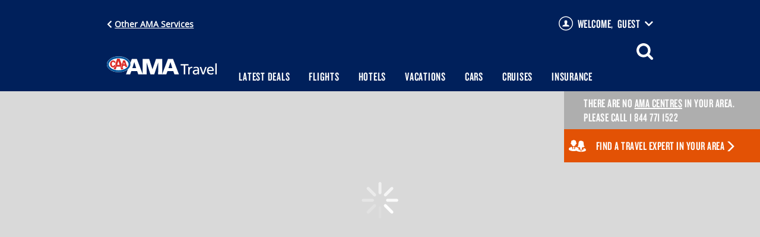

--- FILE ---
content_type: text/html; charset=utf-8
request_url: https://www.amatravel.ca/Activities
body_size: 123441
content:
<!DOCTYPE html>
<html>
<head prefix="og: http://ogp.me/ns#">
    <meta charset="utf-8" />
    <meta name="viewport" content="width=device-width,initial-scale=1.0,maximum-scale=1" />

    
    


        <title>Vacation Activities, Tours &amp; Things to do | AMA Travel</title>
    
    <meta property="og:type" content="website" />
    <meta property="fb:pages" content="97548970412">


            <meta name="description" content="Book your tickets, parks &amp; attraction passes for various activities &amp; tours in alberta, orlando, disney &amp; many other places around the world. Get best deals &amp; discounts with AMA Travel. " />
            <meta name="robots" content="index, follow" />
                <link rel="canonical" href="https://www.amatravel.ca/activities">

        

            <meta property="og:title" content="Vacation Activities, Tours &amp; Things to do | AMA Travel" />
            <meta property="og:description" content="Book your tickets, parks &amp; attraction passes for various activities &amp; tours in alberta, orlando, disney &amp; many other places around the world. Get best deals &amp; discounts with AMA Travel. " />
            <meta property="og:image" />
            <meta property="og:image:url" />
            <meta name="twitter:card" content="summary_large_image" />
            <meta name="twitter:title" content="Vacation Activities, Tours &amp; Things to do | AMA Travel" />
            <meta name="twitter:description" content="Book your tickets, parks &amp; attraction passes for various activities &amp; tours in alberta, orlando, disney &amp; many other places around the world. Get best deals &amp; discounts with AMA Travel. " />
            <meta name="twitter:image" />
            <meta http-equiv="X-UA-Compatible" content="IE=Edge" />
        <meta name="p:domain_verify" content="4c7a4922eeceeeab1f34bd76726674a9" />
    <base href="/">
    
    <link rel="icon" href="/favicon.ico" type="image/x-icon">
    <link rel="apple-touch-icon" href="https://cdn.ama.ab.ca/amaabcaprod/content/images/ama-app/apple-touch-icons/ama-travel-touch-icon-ipad.png">
    <link rel="apple-touch-icon" sizes="152x152" href="https://cdn.ama.ab.ca/amaabcaprod/content/images/ama-app/apple-touch-icons/ama-travel-touch-icon-ipad.png">
    <link rel="apple-touch-icon" sizes="167x167" href="https://cdn.ama.ab.ca/amaabcaprod/content/images/ama-app/apple-touch-icons/ama-travel-touch-icon-ipad-retina.png">
    <link rel="apple-touch-icon" sizes="180x180" href="https://cdn.ama.ab.ca/amaabcaprod/content/images/ama-app/apple-touch-icons/ama-travel-touch-icon-iphone-retina.png">
    <link rel="shortcut icon" href="/favicon.ico" type="image/x-icon">
    <link rel="stylesheet" type="text/css" href="/fonts/knockout/production/482161/EC1FEA9B399C61D21.css" />

    
    <script>
        window.TST = {
            config: {
                host: 'amatravel.tstllc.net',
                ignoreFontAwesome: true
            },
            onReady: function () { }
        };
        window.onCMSPageReady = function (handler) {
            var wrappedHandler = function (e) {
                document.removeEventListener('ama-cms-page-updated', wrappedHandler);
                handler(e);
            };
            document.addEventListener('ama-cms-page-updated', wrappedHandler);
        };
    </script>
</head>

<body style="visibility: hidden;">
    
    






    <app></app>

    
    
    <script>
        var decodeBase64=function(e){for(var r,d=String(e),o="ABCDEFGHIJKLMNOPQRSTUVWXYZabcdefghijklmnopqrstuvwxyz0123456789+/=".slice(0,-1),i=[6,4,2,0],n="",c=0,t=0,a="",f=0;(r=o.indexOf(d[f]))>-1;f++)c=c<<6|r,f%4&&((t=255&c>>i[f%4])<128?(n+=a?decodeURI(a):"",n+=String.fromCharCode(t),a=""):a+="%"+("0"+t.toString(16)).slice(-2));return n+(a?decodeURI(a):"")};

        if (typeof JSON !== 'undefined') {
            window.initialServerData = JSON.parse(decodeBase64("[base64]/[base64]/[base64]/[base64]/[base64]/[base64]/[base64]/[base64]/[base64]/[base64]/[base64]/[base64]/[base64]/[base64]/[base64]/[base64]/[base64]/[base64]/[base64]/[base64]/[base64]/[base64]/[base64]/[base64]/[base64]/[base64]/[base64]/[base64]/[base64]/[base64]/[base64]/[base64]/[base64]/[base64]/[base64]/[base64]/[base64]"));
        }
    </script>


    
    <script>
        loadjs = function () { var l = function () { }, c = {}, f = {}, u = {}; function s(e, n) { if (e) { var t = u[e]; if (f[e] = n, t) for (; t.length;)t[0](e, n), t.splice(0, 1) } } function o(e, n) { e.call && (e = { success: e }), n.length ? (e.error || l)(n) : (e.success || l)(e) } function h(t, r, i, c) { var s, o, e = document, n = i.async, f = (i.numRetries || 0) + 1, u = i.before || l, a = t.replace(/^(css|img)!/, ""); c = c || 0, /(^css!|\.css$)/.test(t) ? (s = !0, (o = e.createElement("link")).rel = "stylesheet", o.href = a) : /(^img!|\.(png|gif|jpg|svg)$)/.test(t) ? (o = e.createElement("img")).src = a : ((o = e.createElement("script")).src = t, o.async = void 0 === n || n), !(o.onload = o.onerror = o.onbeforeload = function (e) { var n = e.type[0]; if (s && "hideFocus" in o) try { o.sheet.cssText.length || (n = "e") } catch (e) { n = "e" } if ("e" == n && (c += 1) < f) return h(t, r, i, c); r(t, n, e.defaultPrevented) }) !== u(t, o) && e.head.appendChild(o) } function t(e, n, t) { var r, i; if (n && n.trim && (r = n), i = (r ? t : n) || {}, r) { if (r in c) throw "LoadJS"; c[r] = !0 } !function (e, r, n) { var t, i, c = (e = e.push ? e : [e]).length, s = c, o = []; for (t = function (e, n, t) { if ("e" == n && o.push(e), "b" == n) { if (!t) return; o.push(e) } --c || r(o) }, i = 0; i < s; i++)h(e[i], t, n) }(e, function (e) { o(i, e), s(r, e) }, i) } return t.ready = function (e, n) { return function (e, t) { e = e.push ? e : [e]; var n, r, i, c = [], s = e.length, o = s; for (n = function (e, n) { n.length && c.push(e), --o || t(c) }; s--;)r = e[s], (i = f[r]) ? n(r, i) : (u[r] = u[r] || []).push(n) }(e, function (e) { o(n, e) }), t }, t.done = function (e) { s(e, []) }, t.reset = function () { c = {}, f = {}, u = {} }, t.isDefined = function (e) { return e in c }, t }();

        // Load the javascript
        loadjs([
                
                '/dist/runtime.d612711974004c716331.js.gz',
                '/dist/polyfills.9c75588dc10e52e2c45c.js.gz',
                '/dist/scripts.8d563d546044c780b611.js.gz',
                '/dist/vendor.94da542bdd51283097fd.js.gz',
                '/dist/main.2fc1add4e417ca28ac78.js.gz'
                
        ], { async: false });

        // Load the css
        loadjs([
                'css!/dist/styles.4d6fa26fb0d18a91d869.css.gz'
        ], 'css', {
            success: function () {
                window.document.body.removeAttribute('style');
            },
            error: function () {
                window.document.body.removeAttribute('style');
            }
        });
    </script>

</body>
</html>


--- FILE ---
content_type: application/javascript
request_url: https://www.amatravel.ca/10.0d7480eb991617ca4340.js
body_size: 8296
content:
(window.webpackJsonp=window.webpackJsonp||[]).push([[10],{"7jGC":function(e,n,t){"use strict";n.styles=['@charset "UTF-8";@font-face{font-family:Lato;font-style:normal;font-weight:900;src:local("Lato Black"),local("Lato-Black"),url(/fonts/lato-black/lato-v16-latin-900.woff2) format("woff2"),url(/fonts/lato-black/lato-v16-latin-900.woff) format("woff")}[_nghost-%COMP%], menu-icons[_ngcontent-%COMP%]{display:block;padding:1rem 0}@media only screen and (min-width:737px){[_nghost-%COMP%], menu-icons[_ngcontent-%COMP%]{display:none}}.c-menu-icons__nav[_ngcontent-%COMP%]{display:flex;flex-flow:row nowrap;justify-content:flex-start;overflow-y:hidden;-webkit-overflow-scrolling:touch;padding:1rem}.c-menu-icons__nav[_ngcontent-%COMP%]::after, .c-menu-icons__nav[_ngcontent-%COMP%]::before{display:flex}  .c-menu-icons--home .c-menu-icons__nav,   .o-template--home .c-menu-icons__nav{flex-flow:row wrap;justify-content:center}.c-menu-icons__nav-item[_ngcontent-%COMP%]{display:flex;align-items:center;position:relative;padding-left:1.4%;padding-right:1.4%;min-width:4.0625rem}.c-menu-icons__nav-item[_ngcontent-%COMP%]::after, .c-menu-icons__nav-item[_ngcontent-%COMP%]::before{display:flex}@media only screen and (min-width:375px){.c-menu-icons__nav-item[_ngcontent-%COMP%]{padding-left:1.33333%;padding-right:1.33333%}}@media only screen and (min-width:414px){.c-menu-icons__nav-item[_ngcontent-%COMP%]{padding-left:1.68%;padding-right:1.68%}}.c-menu-icons__icon[_ngcontent-%COMP%]{justify-content:flex-start;margin:.25rem auto;font-size:2rem;border:.09375rem solid #e35205;color:#e35205}.c-menu-icons[_ngcontent-%COMP%]   .c-menu-icons__icon[_ngcontent-%COMP%]{justify-content:flex-start}.c-menu-icons__nav-item--active[_ngcontent-%COMP%]   .c-menu-icons__icon[_ngcontent-%COMP%]{background-color:#e35205;color:#fff}.c-menu-icons__title[_ngcontent-%COMP%]{font-family:"Knockout 48 A","Knockout 48 B","Open Sans","Helvetica Neue",Helvetica,Arial,sans-serif;font-size:1rem;text-transform:uppercase;letter-spacing:.5px;text-shadow:none;font-weight:400;color:#656565;text-align:center}.c-menu-icons__link[_ngcontent-%COMP%]{min-width:3.75rem;padding:0;margin:auto}.c-menu-icons__link[_ngcontent-%COMP%]:focus   .c-menu-icons__icon[_ngcontent-%COMP%]{background-color:#a73c04;color:#fff;outline:0}.c-menu-icons__link[_ngcontent-%COMP%]:active, .c-menu-icons__link[_ngcontent-%COMP%]:focus, .c-menu-icons__link[_ngcontent-%COMP%]:hover{text-decoration:none}.no-touch[_ngcontent-%COMP%]   .c-menu-icons__link[_ngcontent-%COMP%]:active   .c-menu-icons__icon[_ngcontent-%COMP%], .no-touch[_ngcontent-%COMP%]   .c-menu-icons__link[_ngcontent-%COMP%]:hover   .c-menu-icons__icon[_ngcontent-%COMP%]{color:#a73c04;background:rgba(167,60,4,.05)}.no-touch[_ngcontent-%COMP%]   .c-menu-icons__link[_ngcontent-%COMP%]:active   .c-menu-icons__title[_ngcontent-%COMP%], .no-touch[_ngcontent-%COMP%]   .c-menu-icons__link[_ngcontent-%COMP%]:hover   .c-menu-icons__title[_ngcontent-%COMP%]{color:#838383}']},"8n6i":function(e,n,t){var l=t("mrSG").__extends,o=this&&this.__importDefault||function(e){return e&&e.__esModule?e:{default:e}};Object.defineProperty(n,"__esModule",{value:!0}),t("CcnG");var i=t("sTLv"),a=t("DtyJ"),r=o(t("F/us"));n.LayoutComponent=function(e){function n(n){var t=e.call(this)||this;return t.zone=n,t}return l(n,e),n.prototype.ngOnInit=function(){this.initPage()},n.prototype.ngOnChanges=function(){this.initPage()},n.prototype.cancelTracker=function(){this.renderSubscription&&(this.renderSubscription.unsubscribe(),this.renderSubscription=null)},n.prototype.trackWidgets=function(e){var n=this;this.cancelTracker(),e&&e.length>0?this.renderSubscription=a.zip.apply(void 0,r.default.map(e,function(e){return a.Observable.create(function(n){e.rendered=function(){return n.next()}})})).subscribe(function(){return n.dispatchEvent()}):this.dispatchEvent()},n.prototype.dispatchEvent=function(){var e=this;setTimeout(function(){e.zone.runOutsideAngular(function(){var e;"function"==typeof Event?e=new Event("ama-cms-page-updated"):(e=document.createEvent("Event")).initEvent("ama-cms-page-updated",!0,!0),document.dispatchEvent(e)})})},n.prototype.ngOnDestroy=function(){e.prototype.ngOnDestroy.call(this),this.cancelTracker()},n}(i.BaseComponent)},By2y:function(e,n,t){var l=t("mrSG").__extends,o=this&&this.__importDefault||function(e){return e&&e.__esModule?e:{default:e}};Object.defineProperty(n,"__esModule",{value:!0});var i=t("CcnG"),a=(t("ZYjt"),t("ZYCi"),o(t("F/us"))),r=t("sTLv"),u=t("DtyJ");n.WidgetComponent=function(e){function n(n,t,l,o){var a=e.call(this)||this;return a.el=n,a.renderer=t,a.sanitizer=l,a.router=o,a.renderedEmitter=new i.EventEmitter,a}return l(n,e),n.prototype.ngOnInit=function(){this.updateWidget()},n.prototype.ngOnChanges=function(){this.updateWidget()},n.prototype.ngAfterViewChecked=function(){var e=this;if(this.scriptContainer&&this.htmlContainer&&!this.renderSubscription&&!this.completed){var n=$(this.scriptContainer.nativeElement);n.empty();var t=$(this.htmlContainer.nativeElement).find("script");if(0==t.length)return void this.hasRendered();this.renderSubscription=u.zip.apply(void 0,a.default.map(t,function(t){return e.createScriptObservable(t,n)})).subscribe(function(t){a.default.each(t,function(e){e.inline&&n.append(e.html)}),e.hasRendered()}),this.using(this.renderSubscription)}},n.prototype.createScriptObservable=function(e,n){var t=e.getAttribute("src");return t?u.Observable.create(function(e){var l=document.createElement("script");l.type="text/javascript";var o=function(){e.next({inline:!1})};l.onreadystatechange=function(){var e=this.readyState;"complete"===e?o():"error"===e&&o()},l.addEventListener("load",o),l.addEventListener("error",o),n.append(l),l.src=t}):u.of({inline:!0,html:e.outerHTML})},n.prototype.updateWidget=function(){this.completed=!1,this.renderSubscription&&(this.renderSubscription.unsubscribe(),this.renderSubscription=null),this.renderer.setProperty(this.el.nativeElement,"widget",this.widget),this.widget?this.safeHtml=this.sanitizer.bypassSecurityTrustHtml(this.widget.htmlContent):(this.safeHtml=null,this.hasRendered())},n.prototype.hasRendered=function(e){this.completed||(this.completed=!0,this.renderedEmitter.emit(e))},n.prototype.sliderImageClicked=function(e){var n=e.tags;n&&n.length>0&&this.router.navigateByUrl(this.router.createUrlTree(["travel-promotions-contests/7-islands/community-photos"],{queryParams:{tags:n.join(),image:e.sliderImage}}))},n}(r.BaseComponent)},LDH6:function(e,n,t){"use strict";var l=this&&this.__importStar||function(e){if(e&&e.__esModule)return e;var n={};if(null!=e)for(var t in e)Object.hasOwnProperty.call(e,t)&&(n[t]=e[t]);return n.default=e,n},o=l(t("7jGC")),i=l(t("CcnG")),a=l(t("ZYCi")),r=l(t("Ip0R")),u=l(t("a57h")),c=i.\u0275crt({encapsulation:0,styles:[o.styles],data:{}});function s(e){return i.\u0275vid(0,[(e()(),i.\u0275eld(0,0,null,null,10,"div",[["class","c-menu-icons__nav-item col-xs-3"]],null,null,null,null,null)),i.\u0275did(1,1720320,null,2,a.RouterLinkActive,[a.Router,i.ElementRef,i.Renderer2,i.ChangeDetectorRef],{routerLinkActive:[0,"routerLinkActive"]},null),i.\u0275qud(603979776,1,{links:1}),i.\u0275qud(603979776,2,{linksWithHrefs:1}),(e()(),i.\u0275eld(4,0,null,null,6,"a",[["class","c-menu-icons__link"]],[[1,"target",0],[8,"href",4]],[[null,"click"]],function(e,n,t){var l=!0;return"click"===n&&(l=!1!==i.\u0275nov(e,5).onClick(t.button,t.ctrlKey,t.metaKey,t.shiftKey)&&l),l},null,null)),i.\u0275did(5,671744,[[2,4]],0,a.RouterLinkWithHref,[a.Router,a.ActivatedRoute,r.LocationStrategy],{routerLink:[0,"routerLink"]},null),i.\u0275pad(6,1),(e()(),i.\u0275eld(7,0,null,null,1,"span",[["class","c-menu-icons__icon c-icon-circle c-icon-circle--sm"]],null,null,null,null,null)),(e()(),i.\u0275eld(8,0,null,null,0,"span",[],[[8,"className",0]],null,null,null,null)),(e()(),i.\u0275eld(9,0,null,null,1,"h6",[["class","c-menu-icons__title"]],null,null,null,null,null)),(e()(),i.\u0275ted(10,null,["",""]))],function(e,n){e(n,1,0,"c-menu-icons__nav-item--active");var t=e(n,6,0,n.context.$implicit.link);e(n,5,0,t)},function(e,n){e(n,4,0,i.\u0275nov(n,5).target,i.\u0275nov(n,5).href),e(n,8,0,i.\u0275inlineInterpolate(1,"c-icon-circle__icon icon-",n.context.$implicit.icon,"")),e(n,10,0,n.context.$implicit.title)})}function d(e){return i.\u0275vid(0,[(e()(),i.\u0275eld(0,0,null,null,2,"nav",[["class","c-menu-icons__nav"]],null,null,null,null,null)),(e()(),i.\u0275and(16777216,null,null,1,null,s)),i.\u0275did(2,278528,null,0,r.NgForOf,[i.ViewContainerRef,i.TemplateRef,i.IterableDiffers],{ngForOf:[0,"ngForOf"]},null)],function(e,n){e(n,2,0,n.component.menuIcons)},null)}function p(e){return i.\u0275vid(0,[(e()(),i.\u0275eld(0,0,null,null,1,"menu-icons",[],null,null,null,d,c)),i.\u0275did(1,49152,null,0,u.MenuIconsComponent,[],null,null)],null,null)}n.RenderType_MenuIconsComponent=c,n.View_MenuIconsComponent_0=d,n.View_MenuIconsComponent_Host_0=p,n.MenuIconsComponentNgFactory=i.\u0275ccf("menu-icons",u.MenuIconsComponent,p,{},{},[])},LbPe:function(e,n,t){var l=t("mrSG").__extends,o=this&&this.__importDefault||function(e){return e&&e.__esModule?e:{default:e}};Object.defineProperty(n,"__esModule",{value:!0}),t("CcnG"),t("ZYCi");var i=t("sTLv"),a=t("8n6i"),r=t("KD3R"),u=o(t("F/us"));n.TravelLayoutComponent=function(e){function n(n,t){var l=e.call(this,n)||this;return l.router=t,l}return l(n,e),n.prototype.initPage=function(){this.isProductPage=0==this.url.length||u.default.contains(s,this.url),this.showTitle=!this.page.placeH1,this.title=this.page.title,this.updateBannerOptions(this.page),this.updateStyles(this.page),this.updateContent(this.page)},n.prototype.updateStyles=function(e){if(this.templateClasses=[],0==this.url.length)this.templateClasses.push("o-template--home");else{var n=this.router.parseUrl(this.url).root.children.primary.segments;n&&n.length>0&&this.templateClasses.push("o-template--"+u.default.last(n).path)}416==e.templateID&&this.templateClasses.push("o-template--destination")},n.prototype.updateBannerOptions=function(e){this.bannerOptions=new r.BannerOptions,this.bannerOptions.showTSTWidget=e.showTSTWidget,this.bannerOptions.defaultTSTTab=e.defaultTSTTabString?e.defaultTSTTabString.toLowerCase():"flight",this.bannerOptions.defaultTSTDepartureAirportCode=e.defaultTSTDepartureAirportCode,this.bannerOptions.bannerHeight=e.bannerHeight,this.bannerOptions.showNearestCentre=e.showTCBox,this.bannerOptions.isFeaturedImageFullWidth=!0,this.bannerOptions.featuredImage=e.featuredImageUrl,this.bannerOptions.fallbackImage="/Content/Images/homepage-default-banner-min.jpg",this.bannerOptions.defaultTSTImageMobile="/Content/Images/homepage-mobile-beach-banner.jpg",this.bannerOptions.fallbackColor="",this.bannerOptions.featuredImageContent=e.featuredImageContent,i.hasValue(e.taglineBack)&&i.hasValue(e.taglineFront)&&(e.taglineBack=e.taglineBack.trim(),e.taglineFront=e.taglineFront.trim()),this.bannerOptions.showTagline=i.hasValue(e.taglineBack)&&i.hasValue(e.taglineFront)&&"false"!==e.taglineBack&&""!=e.taglineBack&&"false"!==e.taglineFront&&""!=e.taglineFront,this.bannerOptions.taglineBack=e.taglineBack,this.bannerOptions.taglineFront=e.taglineFront,e.bannerOptions=this.bannerOptions},n.prototype.updateContent=function(e){this.widgetGroups=[],e.items.length>0&&this.widgetGroups.push(new d);for(var n=0;n<e.items.length;n++){var t=e.items[n];if("Article"!=t.type)if("Image"!=t.type)if("BannerContent"!=t.type){var l=new p;l.widget=t,l.context="Product"==t.type?{widget:t,showBPG:this.isProductPage}:{};var o=!1;t.name&&(o=!!t.name.match(/(new-row)/m)),(o||t.isFullWidth)&&u.default.last(this.widgetGroups).items.length>0&&this.widgetGroups.push(new d),u.default.last(this.widgetGroups).items.push(l),t.isFullWidth&&this.widgetGroups.push(new d)}else i.hasValue(this.bannerOptions.featuredImageContent)||(this.bannerOptions.featuredImageContent=t.htmlContent);else i.hasValue(t.imageSource)&&(this.bannerOptions.featuredImage=t.imageSource);else i.hasValue(t.name)&&t.name||(t.name="Latest Travel News"),this.articleWidget=t}var a=function(e){var n=null;return e.widget.name&&(n=e.widget.name.match(/u-\S*/g)),i.hasValue(n)?n:[]};u.default.each(this.widgetGroups,function(e){1==e.items.length&&e.items[0].widget.isFullWidth?(e.classes.push(c.ContainerFull),e.classes=e.classes.concat(a(e.items[0]))):e.classes.push(c.Container),u.default.each(e.items,function(e){if("Slider"==e.widget.type)e.classes.push("col-md-6");else if(e.widget.name){var n=e.widget.name.match(/col\b-(xs|sm|md|lg)?\b-?\b(1[0-2]|[1-9])/g);n&&(e.classes=e.classes.concat(n))}c[e.widget.type]&&e.classes.push(c[e.widget.type]),e.classes=e.classes.concat(a(e)),u.default.any(e.classes,function(e){return e.startsWith("col-xs")})||e.classes.push("col-xs-12")})}),this.trackWidgets(u.default.flatten(this.widgetGroups.map(function(e){return e.items})).map(function(e){return e.widget}))},n}(a.LayoutComponent);var c={Image:"c-banner__image",BannerContent:"c-banner__content",Content:"c-content-widget__content",Product:"c-product-widget widget-product",Promo:"c-promo-ad",Slider:"photo-gallery c-photo-gallery",Container:"container",ContainerFull:"o-template__container-full"},s=["last-minute-vacation-deals","flights","hotels","vacation-packages","cars","cruises","cruises/ocean","cruises/river","cruises/luxury-small-ship","travel-medical-insurance","activities"],d=function(){return function(){this.items=[],this.classes=[]}}(),p=function(){return function(){this.classes=[]}}()},NiR4:function(e,n,t){"use strict";var l=this&&this.__importStar||function(e){if(e&&e.__esModule)return e;var n={};if(null!=e)for(var t in e)Object.hasOwnProperty.call(e,t)&&(n[t]=e[t]);return n.default=e,n},o=l(t("CcnG")),i=l(t("fFIo")),a=l(t("VjXr")),r=l(t("C+JX")),u=l(t("pHQI")),c=l(t("Ip0R")),s=l(t("By2y")),d=l(t("ZYjt")),p=l(t("ZYCi")),m=o.\u0275crt({encapsulation:2,styles:[],data:{}});function g(e){return o.\u0275vid(0,[(e()(),o.\u0275eld(0,0,null,null,2,"div",[["class","c-photo-gallery__image"]],null,null,null,null,null)),(e()(),o.\u0275eld(1,0,null,null,0,"img",[["alt",""]],[[8,"src",4]],[[null,"click"]],function(e,n,t){var l=!0;return"click"===n&&(l=!1!==e.component.sliderImageClicked(e.context.$implicit)&&l),l},null,null)),(e()(),o.\u0275eld(2,0,null,null,0,"div",[["class","c-photo-gallery__caption"]],[[8,"innerHTML",1]],null,null,null,null))],null,function(e,n){e(n,1,0,n.context.$implicit.sliderImage),e(n,2,0,n.context.$implicit.htmlContent)})}function f(e){return o.\u0275vid(0,[(e()(),o.\u0275eld(0,0,null,null,4,"scroller",[],null,null,null,i.View_ScrollerComponent_0,i.RenderType_ScrollerComponent)),o.\u0275did(1,9158656,null,1,a.ScrollerComponent,[r.MatchMediaService,u.DestinationFunnelService],{widths:[0,"widths"],arrowcolor:[1,"arrowcolor"],navinside:[2,"navinside"],items:[3,"items"],maxslides:[4,"maxslides"],carouseltype:[5,"carouseltype"]},null),o.\u0275qud(335544320,3,{itemTemplate:0}),o.\u0275pad(3,4),(e()(),o.\u0275and(0,[[3,2]],null,0,null,g))],function(e,n){var t=n.component,l=e(n,3,0,316,670,408,564);e(n,1,0,l,"grey",!0,t.widget.sliderWidgets,1,"gallery")},null)}function _(e){return o.\u0275vid(0,[(e()(),o.\u0275eld(0,0,null,null,1,null,null,null,null,null,null,null)),(e()(),o.\u0275eld(1,0,[[2,0],["htmlContainer",1]],null,0,"div",[],[[8,"innerHTML",1]],null,null,null,null))],null,function(e,n){e(n,1,0,n.component.safeHtml)})}function C(e){return o.\u0275vid(0,[o.\u0275qud(402653184,1,{scriptContainer:0}),o.\u0275qud(671088640,2,{htmlContainer:0}),(e()(),o.\u0275eld(2,0,[[1,0],["scriptContainer",1]],null,0,"div",[],null,null,null,null,null)),(e()(),o.\u0275and(16777216,null,null,1,null,f)),o.\u0275did(4,16384,null,0,c.NgIf,[o.ViewContainerRef,o.TemplateRef],{ngIf:[0,"ngIf"]},null),(e()(),o.\u0275and(16777216,null,null,1,null,_)),o.\u0275did(6,16384,null,0,c.NgIf,[o.ViewContainerRef,o.TemplateRef],{ngIf:[0,"ngIf"]},null)],function(e,n){var t=n.component;e(n,4,0,"Slider"==t.widget.type),e(n,6,0,"Slider"!=t.widget.type)},null)}function h(e){return o.\u0275vid(0,[(e()(),o.\u0275eld(0,0,null,null,1,"widget",[],null,null,null,C,m)),o.\u0275did(1,9158656,null,0,s.WidgetComponent,[o.ElementRef,o.Renderer2,d.DomSanitizer,p.Router],null,null)],function(e,n){e(n,1,0)},null)}n.RenderType_WidgetComponent=m,n.View_WidgetComponent_0=C,n.View_WidgetComponent_Host_0=h,n.WidgetComponentNgFactory=o.\u0275ccf("widget",s.WidgetComponent,h,{widget:"widget",page:"page"},{renderedEmitter:"rendered"},[])},a57h:function(e,n,t){"use strict";Object.defineProperty(n,"__esModule",{value:!0}),n.MenuIconsComponent=function(){function e(){this.menuIcons=[],this.addMenuIcon("/flights","flight","Flights"),this.addMenuIcon("/hotels","hotels","Hotels"),this.addMenuIcon("/vacation-packages","vacations","Vacations"),this.addMenuIcon("/cruises","cruise","Cruises"),this.addMenuIcon("/cars","cars","Cars"),this.addMenuIcon("/travel-medical-insurance","insurance","Insurance"),this.addMenuIcon("/activities","activities","Activities")}return e.prototype.addMenuIcon=function(e,n,t){this.menuIcons.push({link:e,icon:n,title:t})},e}()},gzaL:function(e,n,t){"use strict";Object.defineProperty(n,"__esModule",{value:!0}),n.MenuIconsModule=function(){return function(){}}()},mKKe:function(e,n,t){"use strict";var l=this&&this.__importStar||function(e){if(e&&e.__esModule)return e;var n={};if(null!=e)for(var t in e)Object.hasOwnProperty.call(e,t)&&(n[t]=e[t]);return n.default=e,n},o=l(t("CcnG")),i=l(t("ubz/")),a=l(t("pMnS")),r=l(t("LDH6")),u=l(t("cNjz")),c=l(t("QweG")),s=l(t("t68o")),d=l(t("zbXB")),p=l(t("5F+0")),m=l(t("SZ0J")),g=l(t("9AJC")),f=l(t("6VZ+")),_=l(t("WCTj")),C=l(t("Olhd")),h=l(t("Etxr")),M=l(t("QHYZ")),v=l(t("Tk7X")),y=l(t("YPI/")),S=l(t("yAE/")),O=l(t("FLDG")),T=l(t("1ceT")),w=l(t("fFIo")),b=l(t("gg9y")),P=l(t("4VgY")),R=l(t("Emze")),F=l(t("kJe+")),I=l(t("d4K0")),k=l(t("SesD")),D=l(t("ygkS")),A=l(t("Ip0R")),E=l(t("gIcY")),L=l(t("M2Lx")),N=l(t("Wf4p")),x=l(t("eDkP")),B=l(t("Fzqc")),G=l(t("o3x0")),V=l(t("jQLj")),j=l(t("dWZg")),W=l(t("4tE/")),Y=l(t("/1js")),H=l(t("8S7E")),z=l(t("t/Na")),Z=l(t("ZYCi")),K=l(t("gzaL")),$=l(t("REys")),q=l(t("RvmF")),U=l(t("hbBo")),J=l(t("Hf/j")),Q=l(t("/VYK")),X=l(t("seP3")),ee=l(t("b716")),ne=l(t("ZYjt")),te=l(t("UodH")),le=l(t("4c35")),oe=l(t("qAlS")),ie=l(t("lLAP")),ae=l(t("SMsm")),re=l(t("YhbO")),ue=l(t("jlZm")),ce=l(t("4GxJ")),se=l(t("QpxQ")),de=l(t("hvdA")),pe=l(t("4XTs")),me=l(t("g1JH")),ge=l(t("+xfc")),fe=l(t("ueTf")),_e=l(t("XlLI")),Ce=l(t("sPOS")),he=l(t("Qct7")),Me=l(t("S4cP")),ve=l(t("hvl7")),ye=l(t("+9F2")),Se=l(t("1ybR")),Oe=l(t("3wt3")),Te=l(t("Bi/G")),we=l(t("SLqZ")),be=l(t("nt+c")),Pe=l(t("xwfT"));n.CMSPageModuleNgFactory=o.\u0275cmf(i.CMSPageModule,[],function(e){return o.\u0275mod([o.\u0275mpd(512,o.ComponentFactoryResolver,o.\u0275CodegenComponentFactoryResolver,[[8,[a.\u0275EmptyOutletComponentNgFactory,r.MenuIconsComponentNgFactory,u.BGImageFallbackComponentNgFactory,c.NearestCentreComponentNgFactory,s.MatDialogContainerNgFactory,d.MatDatepickerContentNgFactory,d.MatCalendarHeaderNgFactory,p.FormStepperComponentNgFactory,m.SatDatepickerContentNgFactory,m.SatCalendarHeaderNgFactory,g.NgbDatepickerNgFactory,f.GenericDealCardComponentNgFactory,_.LoadingComponentNgFactory,C.TSTComponentNgFactory,h.TstSearchComponentNgFactory,M.TSTCustomFormComponentNgFactory,v.TSTAutoCompleteComponentNgFactory,y.BannerComponentNgFactory,S.TaglineComponentNgFactory,O.ExposeComponentNgFactory,T.TravelCounsellorCardComponentNgFactory,w.ScrollerComponentNgFactory,b.ScrollerFullSizeComponentNgFactory,P.ArticleWidgetComponentNgFactory,R.BlogSectionComponentNgFactory,F.CarouselComponentNgFactory,I.SiteSearchComponentNgFactory,k.ErrorPageComponentNgFactory,D.CMSPageComponentNgFactory]],[3,o.ComponentFactoryResolver],o.NgModuleRef]),o.\u0275mpd(4608,A.NgLocalization,A.NgLocaleLocalization,[o.LOCALE_ID,[2,A.\u0275angular_packages_common_common_a]]),o.\u0275mpd(4608,E.\u0275angular_packages_forms_forms_j,E.\u0275angular_packages_forms_forms_j,[]),o.\u0275mpd(4608,E.FormBuilder,E.FormBuilder,[]),o.\u0275mpd(4608,L.MutationObserverFactory,L.MutationObserverFactory,[]),o.\u0275mpd(4608,N.ErrorStateMatcher,N.ErrorStateMatcher,[]),o.\u0275mpd(4608,x.Overlay,x.Overlay,[x.ScrollStrategyOptions,x.OverlayContainer,o.ComponentFactoryResolver,x.OverlayPositionBuilder,x.OverlayKeyboardDispatcher,o.Injector,o.NgZone,A.DOCUMENT,B.Directionality,[2,A.Location]]),o.\u0275mpd(5120,x.\u0275c,x.\u0275d,[x.Overlay]),o.\u0275mpd(5120,G.MAT_DIALOG_SCROLL_STRATEGY,G.MAT_DIALOG_SCROLL_STRATEGY_PROVIDER_FACTORY,[x.Overlay]),o.\u0275mpd(135680,G.MatDialog,G.MatDialog,[x.Overlay,o.Injector,[2,A.Location],[2,G.MAT_DIALOG_DEFAULT_OPTIONS],G.MAT_DIALOG_SCROLL_STRATEGY,[3,G.MatDialog],x.OverlayContainer]),o.\u0275mpd(4608,V.MatDatepickerIntl,V.MatDatepickerIntl,[]),o.\u0275mpd(5120,V.MAT_DATEPICKER_SCROLL_STRATEGY,V.MAT_DATEPICKER_SCROLL_STRATEGY_FACTORY,[x.Overlay]),o.\u0275mpd(4608,N.DateAdapter,N.NativeDateAdapter,[[2,N.MAT_DATE_LOCALE],j.Platform]),o.\u0275mpd(5120,W.MAT_AUTOCOMPLETE_SCROLL_STRATEGY,W.MAT_AUTOCOMPLETE_SCROLL_STRATEGY_FACTORY,[x.Overlay]),o.\u0275mpd(4608,Y.SatDatepickerIntl,Y.SatDatepickerIntl,[]),o.\u0275mpd(5120,Y.MAT_DATEPICKER_SCROLL_STRATEGY,Y.MAT_DATEPICKER_SCROLL_STRATEGY_FACTORY,[x.Overlay]),o.\u0275mpd(4608,Y.DateAdapter,Y.NativeDateAdapter,[[2,Y.MAT_DATE_LOCALE],j.Platform]),o.\u0275mpd(4608,A.DatePipe,A.DatePipe,[o.LOCALE_ID]),o.\u0275mpd(4608,H.PagesService,H.PagesService,[z.HttpClient]),o.\u0275mpd(1073742336,A.CommonModule,A.CommonModule,[]),o.\u0275mpd(1073742336,Z.RouterModule,Z.RouterModule,[[2,Z.\u0275angular_packages_router_router_a],[2,Z.Router]]),o.\u0275mpd(1073742336,K.MenuIconsModule,K.MenuIconsModule,[]),o.\u0275mpd(1073742336,$.BGImageFallbackModule,$.BGImageFallbackModule,[]),o.\u0275mpd(1073742336,E.\u0275angular_packages_forms_forms_bc,E.\u0275angular_packages_forms_forms_bc,[]),o.\u0275mpd(1073742336,E.FormsModule,E.FormsModule,[]),o.\u0275mpd(1073742336,q.PipeModule,q.PipeModule,[]),o.\u0275mpd(1073742336,U.NearestCentreModule,U.NearestCentreModule,[]),o.\u0275mpd(1073742336,J.FontAwesomeModule,J.FontAwesomeModule,[]),o.\u0275mpd(1073742336,E.ReactiveFormsModule,E.ReactiveFormsModule,[]),o.\u0275mpd(1073742336,j.PlatformModule,j.PlatformModule,[]),o.\u0275mpd(1073742336,Q.TextFieldModule,Q.TextFieldModule,[]),o.\u0275mpd(1073742336,L.ObserversModule,L.ObserversModule,[]),o.\u0275mpd(1073742336,X.MatFormFieldModule,X.MatFormFieldModule,[]),o.\u0275mpd(1073742336,ee.MatInputModule,ee.MatInputModule,[]),o.\u0275mpd(1073742336,B.BidiModule,B.BidiModule,[]),o.\u0275mpd(1073742336,N.MatCommonModule,N.MatCommonModule,[[2,N.MATERIAL_SANITY_CHECKS],[2,ne.HAMMER_LOADER]]),o.\u0275mpd(1073742336,N.MatRippleModule,N.MatRippleModule,[]),o.\u0275mpd(1073742336,te.MatButtonModule,te.MatButtonModule,[]),o.\u0275mpd(1073742336,le.PortalModule,le.PortalModule,[]),o.\u0275mpd(1073742336,oe.ScrollingModule,oe.ScrollingModule,[]),o.\u0275mpd(1073742336,x.OverlayModule,x.OverlayModule,[]),o.\u0275mpd(1073742336,G.MatDialogModule,G.MatDialogModule,[]),o.\u0275mpd(1073742336,ie.A11yModule,ie.A11yModule,[]),o.\u0275mpd(1073742336,V.MatDatepickerModule,V.MatDatepickerModule,[]),o.\u0275mpd(1073742336,N.NativeDateModule,N.NativeDateModule,[]),o.\u0275mpd(1073742336,N.MatNativeDateModule,N.MatNativeDateModule,[]),o.\u0275mpd(1073742336,ae.MatIconModule,ae.MatIconModule,[]),o.\u0275mpd(1073742336,N.MatPseudoCheckboxModule,N.MatPseudoCheckboxModule,[]),o.\u0275mpd(1073742336,N.MatOptionModule,N.MatOptionModule,[]),o.\u0275mpd(1073742336,W.MatAutocompleteModule,W.MatAutocompleteModule,[]),o.\u0275mpd(1073742336,re.CdkAccordionModule,re.CdkAccordionModule,[]),o.\u0275mpd(1073742336,ue.MatExpansionModule,ue.MatExpansionModule,[]),o.\u0275mpd(1073742336,ce.NgbDropdownModule,ce.NgbDropdownModule,[]),o.\u0275mpd(1073742336,se.NgSelectModule,se.NgSelectModule,[]),o.\u0275mpd(1073742336,de.FormStepperModule,de.FormStepperModule,[]),o.\u0275mpd(1073742336,Y.SatDatepickerModule,Y.SatDatepickerModule,[]),o.\u0275mpd(1073742336,Y.NativeDateModule,Y.NativeDateModule,[]),o.\u0275mpd(1073742336,Y.SatNativeDateModule,Y.SatNativeDateModule,[]),o.\u0275mpd(1073742336,ce.NgbDatepickerModule,ce.NgbDatepickerModule,[]),o.\u0275mpd(1073742336,pe.SharedModule,pe.SharedModule,[]),o.\u0275mpd(1073742336,me.TSTModule,me.TSTModule,[]),o.\u0275mpd(1073742336,ge.DirectivesModule,ge.DirectivesModule,[]),o.\u0275mpd(1073742336,fe.BannerModule,fe.BannerModule,[]),o.\u0275mpd(1073742336,_e.ExposeModule,_e.ExposeModule,[]),o.\u0275mpd(1073742336,Ce.TravelCounsellorCardModule,Ce.TravelCounsellorCardModule,[]),o.\u0275mpd(1073742336,he.ScrollerModule,he.ScrollerModule,[]),o.\u0275mpd(1073742336,Me.ArticleWidgetModule,Me.ArticleWidgetModule,[]),o.\u0275mpd(1073742336,ve.BlogSectionModule,ve.BlogSectionModule,[]),o.\u0275mpd(1073742336,ye.CarouselModule,ye.CarouselModule,[]),o.\u0275mpd(1073742336,Se.SiteSearchModule,Se.SiteSearchModule,[]),o.\u0275mpd(1073742336,Oe.ErrorPageModule,Oe.ErrorPageModule,[]),o.\u0275mpd(1073742336,i.CMSPageModule,i.CMSPageModule,[]),o.\u0275mpd(256,N.MAT_DATE_FORMATS,N.MAT_NATIVE_DATE_FORMATS,[]),o.\u0275mpd(256,se.SELECTION_MODEL_FACTORY,se.\u0275b,[]),o.\u0275mpd(256,Y.MAT_DATE_FORMATS,Y.MAT_NATIVE_DATE_FORMATS,[]),o.\u0275mpd(256,Te.TSTDatePicker,me.\u02750,[]),o.\u0275mpd(256,Te.FlightFormDefs,me.\u02751,[]),o.\u0275mpd(1024,Z.ROUTES,function(){return[[{path:":code",component:we.ErrorPageComponent}],[{path:"",component:be.CMSPageComponent,resolve:{cmsData:Pe.CMSPageResolver}}]]},[])])})},"nt+c":function(e,n,t){var l=t("mrSG").__extends;Object.defineProperty(n,"__esModule",{value:!0}),t("CcnG");var o=t("sTLv");t("ku1Y"),t("tLCL"),t("svOq"),t("ZYCi"),n.CMSPageComponent=function(e){function n(n,t,l,o,i){var a=e.call(this)||this;return a.route=n,a.secondaryPagesService=t,a.stateService=l,a.cmsPageService=o,a.router=i,a}return l(n,e),n.prototype.ngOnInit=function(){var e=this;this.using(this.route.data.subscribe(function(n){if(n&&n.cmsData)if(n.cmsData.page){e.errorCode=null;var t=e.router.parseUrl(n.cmsData.url);t.queryParams={},t.fragment=null,e.url=t.toString(),e.url.startsWith("/")&&(e.url=e.url.substring(1)),e.page=n.cmsData.page,e.page.isHomePage=0==e.url.length,e.pageClasses=e.page.classes,e.secondaryPagesService.buildPageSeoProperties(e.page),e.cmsPageService.setPage(e.page)}else n.cmsData.error&&(e.page=null,e.errorCode=n.cmsData.error)},function(n){e.stateService.goToErrorPage(n.status||404)}))},n}(o.BaseComponent)},rCdj:function(e,n,t){"use strict";var l=this&&this.__importStar||function(e){if(e&&e.__esModule)return e;var n={};if(null!=e)for(var t in e)Object.hasOwnProperty.call(e,t)&&(n[t]=e[t]);return n.default=e,n},o=l(t("CcnG")),i=l(t("yAE/")),a=l(t("9S4V")),r=l(t("svOq")),u=l(t("Ip0R")),c=l(t("NiR4")),s=l(t("By2y")),d=l(t("ZYjt")),p=l(t("ZYCi")),m=l(t("YPI/")),g=l(t("KudT")),f=l(t("C+JX")),_=l(t("Emze")),C=l(t("k9Di")),h=l(t("LbPe")),M=o.\u0275crt({encapsulation:2,styles:[],data:{}});function v(e){return o.\u0275vid(0,[(e()(),o.\u0275eld(0,0,null,null,3,"div",[["class","container"]],null,null,null,null,null)),(e()(),o.\u0275eld(1,0,null,null,2,"section",[["class","row c-tagline"]],null,null,null,null,null)),(e()(),o.\u0275eld(2,0,null,null,1,"tagline",[["class","col-xs-12"]],null,null,null,i.View_TaglineComponent_0,i.RenderType_TaglineComponent)),o.\u0275did(3,180224,null,0,a.TaglineComponent,[r.CMSPageService],{front:[0,"front"],back:[1,"back"]},null)],function(e,n){var t=n.component;e(n,3,0,null==t.bannerOptions?null:t.bannerOptions.taglineFront,null==t.bannerOptions?null:t.bannerOptions.taglineBack)},null)}function y(e){return o.\u0275vid(0,[(e()(),o.\u0275eld(0,0,null,null,4,"div",[["class","container"]],null,null,null,null,null)),(e()(),o.\u0275eld(1,0,null,null,3,"div",[["class","row"]],null,null,null,null,null)),(e()(),o.\u0275eld(2,0,null,null,2,"div",[["class","col-xs-12"]],null,null,null,null,null)),(e()(),o.\u0275eld(3,0,null,null,1,"h1",[["class","o-template__h1"]],null,null,null,null,null)),(e()(),o.\u0275ted(4,null,["",""]))],null,function(e,n){e(n,4,0,n.component.title)})}function S(e){return o.\u0275vid(0,[(e()(),o.\u0275eld(0,0,null,null,4,"div",[["class","o-template__widget"]],null,null,null,null,null)),o.\u0275did(1,278528,null,0,u.NgClass,[o.IterableDiffers,o.KeyValueDiffers,o.ElementRef,o.Renderer2],{klass:[0,"klass"],ngClass:[1,"ngClass"]},null),(e()(),o.\u0275eld(2,0,null,null,2,"div",[["class","o-widget"]],[[1,"data-widget",0],[1,"data-widget-name",0]],null,null,null,null)),(e()(),o.\u0275eld(3,0,null,null,1,"widget",[],null,[[null,"rendered"]],function(e,n,t){var l=!0;return"rendered"===n&&(l=!1!==e.context.$implicit.widget.rendered()&&l),l},c.View_WidgetComponent_0,c.RenderType_WidgetComponent)),o.\u0275did(4,9158656,null,0,s.WidgetComponent,[o.ElementRef,o.Renderer2,d.DomSanitizer,p.Router],{widget:[0,"widget"],page:[1,"page"]},{renderedEmitter:"rendered"})],function(e,n){var t=n.component;e(n,1,0,"o-template__widget",n.context.$implicit.classes),e(n,4,0,n.context.$implicit.widget,t.page)},function(e,n){e(n,2,0,n.context.$implicit.widget.id,n.context.$implicit.widget.name)})}function O(e){return o.\u0275vid(0,[(e()(),o.\u0275eld(0,0,null,null,5,"div",[["class","o-template__container-wrapper"]],null,null,null,null,null)),(e()(),o.\u0275eld(1,0,null,null,4,"div",[["class","o-template__container"]],null,null,null,null,null)),o.\u0275did(2,278528,null,0,u.NgClass,[o.IterableDiffers,o.KeyValueDiffers,o.ElementRef,o.Renderer2],{klass:[0,"klass"],ngClass:[1,"ngClass"]},null),(e()(),o.\u0275eld(3,0,null,null,2,"div",[["class","row o-template__row"]],null,null,null,null,null)),(e()(),o.\u0275and(16777216,null,null,1,null,S)),o.\u0275did(5,278528,null,0,u.NgForOf,[o.ViewContainerRef,o.TemplateRef,o.IterableDiffers],{ngForOf:[0,"ngForOf"]},null)],function(e,n){e(n,2,0,"o-template__container",n.context.$implicit.classes),e(n,5,0,n.context.$implicit.items)},null)}function T(e){return o.\u0275vid(0,[(e()(),o.\u0275eld(0,0,null,null,14,"div",[["class","page-template"]],null,null,null,null,null)),(e()(),o.\u0275eld(1,0,null,null,13,"div",[["class","o-template"]],null,null,null,null,null)),o.\u0275did(2,278528,null,0,u.NgClass,[o.IterableDiffers,o.KeyValueDiffers,o.ElementRef,o.Renderer2],{klass:[0,"klass"],ngClass:[1,"ngClass"]},null),(e()(),o.\u0275eld(3,0,null,null,1,"banner",[],null,null,null,m.View_BannerComponent_0,m.RenderType_BannerComponent)),o.\u0275did(4,770048,null,0,g.BannerComponent,[f.MatchMediaService],{options:[0,"options"]},null),(e()(),o.\u0275and(16777216,null,null,1,null,v)),o.\u0275did(6,16384,null,0,u.NgIf,[o.ViewContainerRef,o.TemplateRef],{ngIf:[0,"ngIf"]},null),(e()(),o.\u0275and(16777216,null,null,1,null,y)),o.\u0275did(8,16384,null,0,u.NgIf,[o.ViewContainerRef,o.TemplateRef],{ngIf:[0,"ngIf"]},null),(e()(),o.\u0275eld(9,0,null,null,3,"div",[["class","c-content"],["id","cContent"]],null,null,null,null,null)),(e()(),o.\u0275eld(10,0,null,null,2,"div",[["class","o-template__widgets"]],null,null,null,null,null)),(e()(),o.\u0275and(16777216,null,null,1,null,O)),o.\u0275did(12,278528,null,0,u.NgForOf,[o.ViewContainerRef,o.TemplateRef,o.IterableDiffers],{ngForOf:[0,"ngForOf"]},null),(e()(),o.\u0275eld(13,0,null,null,1,"blog-section",[],null,null,null,_.View_BlogSectionComponent_0,_.RenderType_BlogSectionComponent)),o.\u0275did(14,4243456,null,0,C.BlogSectionComponent,[],{articleWidget:[0,"articleWidget"]},null)],function(e,n){var t=n.component;e(n,2,0,"o-template",t.templateClasses),e(n,4,0,t.bannerOptions),e(n,6,0,null==t.bannerOptions?null:t.bannerOptions.showTagline),e(n,8,0,t.showTitle),e(n,12,0,t.widgetGroups),e(n,14,0,t.articleWidget)},null)}function w(e){return o.\u0275vid(0,[(e()(),o.\u0275eld(0,0,null,null,1,"travel-layout",[],null,null,null,T,M)),o.\u0275did(1,770048,null,0,h.TravelLayoutComponent,[o.NgZone,p.Router],null,null)],function(e,n){e(n,1,0)},null)}n.RenderType_TravelLayoutComponent=M,n.View_TravelLayoutComponent_0=T,n.View_TravelLayoutComponent_Host_0=w,n.TravelLayoutComponentNgFactory=o.\u0275ccf("travel-layout",h.TravelLayoutComponent,w,{page:"page",url:"url"},{},[])},"ubz/":function(e,n,t){"use strict";Object.defineProperty(n,"__esModule",{value:!0}),n.CMSPageModule=function(){return function(){}}()},ygkS:function(e,n,t){"use strict";var l=this&&this.__importStar||function(e){if(e&&e.__esModule)return e;var n={};if(null!=e)for(var t in e)Object.hasOwnProperty.call(e,t)&&(n[t]=e[t]);return n.default=e,n},o=l(t("CcnG")),i=l(t("rCdj")),a=l(t("LbPe")),r=l(t("ZYCi")),u=l(t("SesD")),c=l(t("SLqZ")),s=l(t("u7Sf")),d=l(t("+z8V")),p=l(t("RwCR")),m=l(t("8S7E")),g=l(t("Ip0R")),f=l(t("nt+c")),_=l(t("ku1Y")),C=l(t("tLCL")),h=l(t("svOq")),M=o.\u0275crt({encapsulation:2,styles:[],data:{}});function v(e){return o.\u0275vid(0,[(e()(),o.\u0275eld(0,0,null,null,2,"div",[],null,null,null,null,null)),(e()(),o.\u0275eld(1,0,null,null,1,"travel-layout",[],null,null,null,i.View_TravelLayoutComponent_0,i.RenderType_TravelLayoutComponent)),o.\u0275did(2,770048,null,0,a.TravelLayoutComponent,[o.NgZone,r.Router],{page:[0,"page"],url:[1,"url"]},null)],function(e,n){var t=n.component;e(n,2,0,t.page,t.url)},null)}function y(e){return o.\u0275vid(0,[(e()(),o.\u0275eld(0,0,null,null,2,"div",[],null,null,null,null,null)),(e()(),o.\u0275eld(1,0,null,null,1,"error-page",[],null,null,null,u.View_ErrorPageComponent_0,u.RenderType_ErrorPageComponent)),o.\u0275did(2,114688,null,0,c.ErrorPageComponent,[s.AnalyticsService,d.MenuService,p.LocationService,r.ActivatedRoute,m.PagesService],{errorCode:[0,"errorCode"]},null)],function(e,n){e(n,2,0,n.component.errorCode)},null)}function S(e){return o.\u0275vid(0,[(e()(),o.\u0275and(16777216,null,null,1,null,v)),o.\u0275did(1,16384,null,0,g.NgIf,[o.ViewContainerRef,o.TemplateRef],{ngIf:[0,"ngIf"]},null),(e()(),o.\u0275and(16777216,null,null,1,null,y)),o.\u0275did(3,16384,null,0,g.NgIf,[o.ViewContainerRef,o.TemplateRef],{ngIf:[0,"ngIf"]},null)],function(e,n){var t=n.component;e(n,1,0,t.page),e(n,3,0,t.errorCode)},null)}function O(e){return o.\u0275vid(0,[(e()(),o.\u0275eld(0,0,null,null,1,"cms-page",[],null,null,null,S,M)),o.\u0275did(1,245760,null,0,f.CMSPageComponent,[r.ActivatedRoute,_.SecondaryPagesService,C.StateService,h.CMSPageService,r.Router],null,null)],function(e,n){e(n,1,0)},null)}n.RenderType_CMSPageComponent=M,n.View_CMSPageComponent_0=S,n.View_CMSPageComponent_Host_0=O,n.CMSPageComponentNgFactory=o.\u0275ccf("cms-page",f.CMSPageComponent,O,{},{},[])}}]);

--- FILE ---
content_type: image/svg+xml
request_url: https://www.amatravel.ca/Content/SVG/sprite-tst.svg
body_size: 7113
content:
﻿<svg width="0" height="0" class="hide" xmlns="http://www.w3.org/2000/svg">
    <defs>
    <symbol id="tstIcon--vacations" viewBox="0 0 53.28 54"><title></title><path d="M178,319.8c-.68-3.42-3.38-6-5.33-7.46l3.41-.71a1,1,0,0,0,.59-1.59,8.27,8.27,0,0,0-8.81-3.32l1.13-4.47a1,1,0,0,0-.26-1,1,1,0,0,0-1-.26,14.88,14.88,0,0,0-6.92,4.6,11.7,11.7,0,0,0-9.05-1.61,1,1,0,0,0-.76.74,1,1,0,0,0,.33,1l4.26,3.55a13,13,0,0,0-9.53,7.37,1,1,0,0,0,.14,1,1,1,0,0,0,1,.34l4.2-1a1,1,0,0,0,.75-1.19,1,1,0,0,0-1.2-.75l-2,.46c3.15-4.4,8.78-4.59,9-4.6a1,1,0,0,0,.92-.63.89.89,0,0,0-.3-1l-4.2-3.37h0a9.56,9.56,0,0,1,5.87,1.88,1,1,0,0,0,.76.12,1,1,0,0,0,.71-.4,15.58,15.58,0,0,1,4.76-4l-1.13,4.49a1,1,0,0,0,.36,1,1,1,0,0,0,1.1.08,6.22,6.22,0,0,1,7,.83l-4,.84a1,1,0,0,0-.26,1.86s4.09,2.22,5.78,5.67l-4.08-1.36a.88.88,0,0,0-.42,0,7.18,7.18,0,0,0-1.81-2.12,1,1,0,0,0-1.4.2,1,1,0,0,0,.19,1.4c2.2,1.65,2.93,5.89,3.1,8.95l-9.15-9.83a1,1,0,0,0-.82-.32,1,1,0,0,0-.75.45c-2,3-4.89,7.32-6.62,9.76-.7-7.39,3.13-10.14,3.32-10.27a1,1,0,0,0-1.11-1.66c-.25.16-5.94,4.09-3.83,14.63a1,1,0,0,0,.69.76,1,1,0,0,0,1-.25c.78-.79,4.5-6.29,6.72-9.62.81,4.48,1.87,16.55-6.94,27a33.29,33.29,0,0,0-4.76-.34,32.76,32.76,0,0,0-5.91.53l0,0c-5.89-4.59-5.26-12.18-4.93-14.38l4.74,5.4a1,1,0,0,0,.92.32,1,1,0,0,0,.76-.62c.26-.68,2.46-6.69-.65-8.83a1,1,0,0,0-1.13,1.65c1.06.72.85,3,.42,4.81l-4.83-5.5a1,1,0,0,0-1.5,0s-2.61,2.91-4.78,5.43c.4-4.24,2.18-5.55,2.24-5.59a1,1,0,0,0,.31-1.37,1,1,0,0,0-1.37-.32c-.15.09-3.58,2.31-3.24,10.12a1,1,0,0,0,.69.91,1.12,1.12,0,0,0,.31.05,1,1,0,0,0,.78-.37c1.08-1.33,2.77-3.26,4.17-4.84-.25,3.26.06,9.28,4.7,13.71-7.39,2.07-10.12,6.43-10.27,6.68A1,1,0,0,0,131,355h36a1,1,0,0,0,1-1,1,1,0,0,0-.32-.73c-.69-.89-4.3-5-12-6.77a34.74,34.74,0,0,0,6.79-27.22l8.75,9.4a1,1,0,0,0,.73.32,1,1,0,0,0,.34-.06,1,1,0,0,0,.66-.89,27.5,27.5,0,0,0-1.05-8.68l4.73,1.58a1.19,1.19,0,0,0,.32.05,1,1,0,0,0,1-1.2ZM133.13,353c2-2,6.7-5.26,15.6-5.26,8.55,0,13.6,3.24,15.92,5.26Z" transform="translate(-124.72 -301)" fill="currentColor"/><path d="M130,329.48a1,1,0,0,0-1.2-.75l-.56.13a11.69,11.69,0,0,1,4-2.79,1,1,0,0,0,.63-1,1,1,0,0,0-.72-.91l-3.29-.95a8.43,8.43,0,0,1,6.12.17,1,1,0,0,0,1.4-1.21,30.55,30.55,0,0,1-.69-3.07,7.42,7.42,0,0,1,2.77,3.19,1,1,0,0,0,1,.69h0a1,1,0,0,0,.67-.24,12.09,12.09,0,0,1,4.5-.85c-.83.74-1.92,1.67-2.95,2.54a1,1,0,0,0,.56,1.76,7.29,7.29,0,0,1,5.65,4.15l-.52-.18a1,1,0,0,0-.64,1.9c1,.34,2.19.74,2.32.79a1,1,0,0,0,.44.11,1,1,0,0,0,.62-.22,1,1,0,0,0,.36-1,9.4,9.4,0,0,0-6-7c3.62-3.07,3.59-3.15,3.35-3.83a1,1,0,0,0-.66-.63,13.89,13.89,0,0,0-7.18.4c-1.49-2.59-5-4.38-5.13-4.47a1,1,0,0,0-1,.08,1,1,0,0,0-.4,1c0,.12.33,2,.68,3.7-4.17-.93-8.49,1.44-8.69,1.56a1,1,0,0,0-.51,1,1,1,0,0,0,.71.84l3.72,1.08a10.35,10.35,0,0,0-4,4.68,1,1,0,0,0,1.23,1.32c1-.3,2.85-.74,2.87-.74A1,1,0,0,0,130,329.48Z" transform="translate(-124.72 -301)" fill="currentColor"/></symbol>
    <symbol id="tstIcon--flights" viewBox="0 0 48.03 30.33"><defs><style>#tstIcon--flights .cls-1{stroke:#324a50;stroke-miterlimit:10;stroke-width:0.18px;}</style></defs><title>tst-icons-sprite</title><g><path class="cls-1" d="M138.21,317.47a.74.74,0,0,1,.17-.59l2.71-3a.71.71,0,0,1,.67-.23l13.57,2.64a.72.72,0,1,1-.27,1.41l-13.18-2.57-1.83,2.05,6.25,3.49a.71.71,0,0,1,.27,1,.72.72,0,0,1-.62.37.73.73,0,0,1-.35-.09l-7-3.92A.73.73,0,0,1,138.21,317.47ZM172.55,320h0l-13.4,6.16L152.29,342a.71.71,0,0,1-.52.41l-3.65.7-.13,0a.79.79,0,0,1-.48-.18.77.77,0,0,1-.24-.59l.78-11.36c-2.53.81-9.15,2.84-13.11,3.27a12,12,0,0,1-1.32.09h0c-.47,0-1.87,0-2.3-1.1a2.28,2.28,0,0,1,.28-2.62l0-.1-3.91-4a.72.72,0,0,1-.19-.63.71.71,0,0,1,.4-.52l3.05-1.44a.71.71,0,0,1,.59,0l6.22,2.69c3-1.45,25.44-12.32,27.3-13a13.34,13.34,0,0,1,4.27-.68c3.1,0,5.2,1.07,5.93,3a.31.31,0,0,1,0,.13C175.67,318.39,172.68,319.93,172.55,320Zm1.3-3.64c-.71-1.73-3.16-2-4.57-2a12,12,0,0,0-3.77.59c-1.89.71-27.21,13-27.47,13.11a.71.71,0,0,1-.59,0l-6.23-2.69-1.85.87,3.78,3.84a.67.67,0,0,1,.14.19l.44.43a.7.7,0,0,1,0,1,.68.68,0,0,1-.51.22.69.69,0,0,1-.5-.2l-.12-.11a.87.87,0,0,0,0,.94.61.61,0,0,1,0,.12c0,.05.23.19,1,.19h0a11.06,11.06,0,0,0,1.16-.07c4.19-.45,11.76-2.86,13.48-3.42l.12-1.39a.71.71,0,0,1,1.42.12l-.42,4.86a.41.41,0,0,1,0,.19l-.56,8.32,2.36-.45,6.8-15.69a.76.76,0,0,1,.36-.37l13.63-6.26C172.05,318.64,174,317.57,173.85,316.35Z" transform="translate(-127.35 -312.83)"/></g></symbol>
    <symbol id="tstIcon--tmi" viewBox="0 0 48.5 48"><title>tst-icons-sprite</title><g><path d="M145.07,341.82H133.29a6.18,6.18,0,0,1-6.18-6.18v-20a6.18,6.18,0,0,1,6.18-6.18h6.79v-2a3.42,3.42,0,0,1,3.37-3.46h11.63a3.43,3.43,0,0,1,3.38,3.46v2h6.64a6.19,6.19,0,0,1,6.19,6.18,1.19,1.19,0,0,1-2.38,0,3.82,3.82,0,0,0-3.81-3.81h-7.83a1.18,1.18,0,0,1-1.18-1.18v-3.17a1.07,1.07,0,0,0-1-1.09H143.45a1,1,0,0,0-1,1.09v3.17a1.18,1.18,0,0,1-1.19,1.18h-8a3.82,3.82,0,0,0-3.81,3.81v20a3.82,3.82,0,0,0,3.81,3.81h11.78a1.19,1.19,0,0,1,0,2.37Zm9.49-31.31v-1.37a1.07,1.07,0,0,0-.41-.86.89.89,0,0,0-.55-.19h-8.47a.78.78,0,0,0-.26,0,1,1,0,0,0-.69,1v1.37a.89.89,0,0,0,.89.89h8.6A.89.89,0,0,0,154.56,310.51Zm7.18,41.37c13-4.73,14-22.22,13.86-29.52a2,2,0,0,0-.65-1.43,2,2,0,0,0-1.48-.53l-.9,0a15.64,15.64,0,0,1-10.21-4,2.06,2.06,0,0,0-2.61,0,15.19,15.19,0,0,1-10.17,4l-1,0h-.12a2,2,0,0,0-1.36.53,2.06,2.06,0,0,0-.65,1.44c-.16,7.3.87,24.78,13.87,29.52a2,2,0,0,0,.68.12A2.09,2.09,0,0,0,161.74,351.88Zm-.68-33.47a17.78,17.78,0,0,0,11.51,4.39l.66,0c.11,7-.95,22.63-12.18,26.82-11.23-4.2-12.29-19.86-12.18-26.82A17.47,17.47,0,0,0,161.06,318.41Z" transform="translate(-127.11 -304)"/></g></symbol>
    <symbol id="tstIcon--activities" viewBox="0 0 54 37.77"><title>tst-icons-sprite</title><g ><path d="M169.59,337.64a.78.78,0,0,1-.48.73.85.85,0,0,1-.31.06.79.79,0,0,1-.73-.48l0-.14a.77.77,0,0,1-.06-.3.79.79,0,0,1,.49-.73.8.8,0,0,1,1,.43l.05.13A.8.8,0,0,1,169.59,337.64Zm8.77-.47a9.72,9.72,0,1,1-15.06-8.11c-.32-.6-.65-1.2-1-1.81l-11.67,11.82,3,.48a.8.8,0,0,1,.66.91.78.78,0,0,1-.78.66h-.13l-6.18-1a.79.79,0,0,1-.33-.13l-3.44-.47a9.73,9.73,0,1,1-4.67-10.83l3.26-4.46-.48-1.3h0a7.35,7.35,0,0,1-2.16.34,5.59,5.59,0,0,1-4.94-3,.78.78,0,0,1,.08-.92,1.37,1.37,0,0,1,.13-.38c.45-.74,1.58-.68,3.14-.51l.46,0c.84,0,1.62-.06,2.45-.11l1.31-.08c.13,0,.51-.08.88-.14,2.48-.45,4.77-.76,5.67.39a1.82,1.82,0,0,1,.07,2,.77.77,0,0,1-.5.43.74.74,0,0,1-.66-.11c-.9-.62-2.36.2-3.76,1l-.72.4L147,333l12.19-11a.75.75,0,0,1,.33-.17,22.29,22.29,0,0,1-1.12-2.39c-.44-1.35.54-2.73,1.4-3.95a6.18,6.18,0,0,0,.92-1.54,2.75,2.75,0,0,0-.52-2.84c-.7-.8-2.33-.37-3.11-.17a1.61,1.61,0,0,1-.85.1.79.79,0,0,1,.18-1.55l.27-.07c1-.27,3.35-.89,4.7.65a4.33,4.33,0,0,1,.87,4.25,6.81,6.81,0,0,1-1.17,2.08c-.61.87-1.38,2-1.19,2.56s2.38,4.82,4.78,9.29a9.71,9.71,0,0,1,13.68,8.87ZM143,320.52a16.64,16.64,0,0,1,2.11-1.06c-.51.06-1.12.15-1.87.29a9.68,9.68,0,0,1-1.08.16l-1.28.08c-.82.06-1.67.11-2.56.11h0c-.15,0-.35,0-.63-.05s-1-.1-1.45-.1a.64.64,0,0,0,0,.07,4.13,4.13,0,0,0,4.93,1.41A10.38,10.38,0,0,0,143,320.52Zm-5,12,2.89.18a8.17,8.17,0,0,0-1.67-1.85Zm3.94,6.78-6.76-.94a.77.77,0,0,1-.63-.52.87.87,0,0,1-.38.33.8.8,0,0,1-.3.06.78.78,0,0,1-.73-.48l-.06-.14a.79.79,0,0,1,.43-1,.72.72,0,0,1,.29-.06.78.78,0,0,1,0-.93l4.1-5.62a8.14,8.14,0,1,0,4,9.33Zm.29-2.14a8.26,8.26,0,0,0-.51-2.83l-4.69-.28-.13,0-1.83,2.5a.81.81,0,0,1-.62.32.83.83,0,0,1,.09.16l.06.13a.09.09,0,0,0,0,.05.77.77,0,0,1,.79-.39l6.8.94A5.63,5.63,0,0,0,142.22,337.17Zm.54-4.35,2.54.15-2.56-7-2.6,3.57A9.68,9.68,0,0,1,142.76,332.82Zm4.55,5.64-1.42-3.87-2.49-.15a9.79,9.79,0,0,1,.39,2.73c0,.27,0,.53,0,.8Zm14.25-12.65-1.34-2.56-12.45,11.21a.63.63,0,0,1-.2.13L149,338.5l12.43-12.59Zm15.22,11.36a8.14,8.14,0,0,0-11.35-7.48c1.13,2.1,2.27,4.2,3.26,6a.79.79,0,0,1-.31,1.07.75.75,0,0,1-.38.1.81.81,0,0,1-.7-.41c-.33-.61-1.69-3.1-3.25-6a8.14,8.14,0,1,0,12.73,6.71Z" transform="translate(-124.36 -309.12)"/></g></symbol>
    <symbol id="tstIcon--cars" viewBox="0 0 54 45.32"><title>tst-icons-sprite</title><g><path d="M178.36,319.15v-1.08a2.27,2.27,0,0,0-2.27-2.27h-5l-3.26-7.33a5.26,5.26,0,0,0-4.81-3.13H139.75a5.27,5.27,0,0,0-4.82,3.13l-3.26,7.33h-5a2.27,2.27,0,0,0-2.27,2.27v1.08a2.26,2.26,0,0,0,1.55,2.15L128,322a7,7,0,0,0-2.83,5.12V348a2.61,2.61,0,0,0,2.61,2.62h5.23a2.62,2.62,0,0,0,2.62-2.62v-2.61H167V348a2.61,2.61,0,0,0,2.61,2.62h5.23a2.62,2.62,0,0,0,2.63-2.62v-21a7.85,7.85,0,0,0-2.88-5l2.18-.73A2.26,2.26,0,0,0,178.36,319.15Zm-52.26,0v-1.08a.53.53,0,0,1,.53-.53h4.27l-1.39,3.12-3-1A.53.53,0,0,1,126.1,319.15Zm49.67,8V348a.9.9,0,0,1-.89.88h-5.23a.88.88,0,0,1-.87-.88v-4.35H133.92V348a.88.88,0,0,1-.87.88h-5.23A.88.88,0,0,1,127,348V327.15a5.37,5.37,0,0,1,3.33-4.46l.3-.14,5.94-13.37a3.55,3.55,0,0,1,3.23-2.1H163a3.54,3.54,0,0,1,3.22,2.1l5.94,13.36.28.14A6.13,6.13,0,0,1,175.77,327.13Zm.85-8a.53.53,0,0,1-.36.5l-3,1-1.39-3.12h4.25a.53.53,0,0,1,.53.53Z" transform="translate(-124.36 -305.34)"/><path d="M135.62,321H167.1a1.16,1.16,0,0,0,1-.51,1.13,1.13,0,0,0,.1-1.07l-3.78-9.12a2.36,2.36,0,0,0-2.51-1.44h-21a2.36,2.36,0,0,0-2.51,1.44l-3.78,9.12a1.11,1.11,0,0,0,.11,1.07A1.14,1.14,0,0,0,135.62,321ZM140,311c.12-.28.15-.37.9-.37h21c.75,0,.79.09.9.37l3.44,8.29h-29.7Z" transform="translate(-124.36 -305.34)"/><path d="M159.73,334.1H143a2.14,2.14,0,0,0-2.09,2.18v2.62a2.13,2.13,0,0,0,2.09,2.17h16.74a2.13,2.13,0,0,0,2.09-2.17v-2.62A2.14,2.14,0,0,0,159.73,334.1Zm.35,4.8a.4.4,0,0,1-.35.43H143a.4.4,0,0,1-.34-.43v-2.62a.4.4,0,0,1,.34-.44h16.74a.41.41,0,0,1,.35.44Z" transform="translate(-124.36 -305.34)"/><path d="M133.23,328a4.36,4.36,0,0,0,0,8.71h1c1.43,0,4.77,0,4.77-2.62C139,331,135.69,328,133.23,328Zm1,7h-1a2.62,2.62,0,0,1,0-5.23c1.44,0,4,2.2,4,4.36C137.24,334.71,136.33,335,134.21,335Z" transform="translate(-124.36 -305.34)"/><path d="M169.49,328c-2.46,0-5.75,3-5.75,6.1,0,2.62,3.34,2.62,4.77,2.62h1a4.36,4.36,0,1,0,0-8.71Zm0,7h-1c-2.12,0-3-.27-3-.88,0-2.16,2.57-4.36,4-4.36a2.62,2.62,0,0,1,0,5.23Z" transform="translate(-124.36 -305.34)"/></g></symbol>
    <symbol id="tstIcon--hotels" viewBox="0 0 53.26 42.34"><title>tst-icons-sprite</title><g><path d="M137.11,326.11a.89.89,0,0,1-.84-.61,21.58,21.58,0,0,1-.6-5.3c0-3.66.41-4,.65-4.25s.66-.1,1.05-.12c2.37-.18,9.79-.13,10.07-.09a.87.87,0,0,1,.66.42c1.39,2.36.82,8.47.75,9.16a.88.88,0,1,1-1.75-.18,25.79,25.79,0,0,0-.2-7.26,28.54,28.54,0,0,0-9.38-.11A24.63,24.63,0,0,0,138,325a.88.88,0,0,1-.57,1.11A.84.84,0,0,1,137.11,326.11Z" transform="translate(-124.73 -306.83)"/><path d="M153.88,326.11a.88.88,0,0,1-.84-.61,21.16,21.16,0,0,1-.61-5.3c0-3.66.41-4,.65-4.25s.67-.1,1-.12c2.37-.18,9.79-.13,10.07-.09a.86.86,0,0,1,.66.42c1.4,2.36.83,8.47.76,9.16a.89.89,0,0,1-1,.79.88.88,0,0,1-.79-1,25.42,25.42,0,0,0-.2-7.26,28.54,28.54,0,0,0-9.38-.11,25,25,0,0,0,.43,7.19.88.88,0,0,1-.56,1.11A.84.84,0,0,1,153.88,326.11Z" transform="translate(-124.73 -306.83)"/><path d="M178,345.9V334.4s0,0,0-.08v-.06a10.47,10.47,0,0,0-4-6.72V307.71a.88.88,0,0,0-.89-.88H129.81a.87.87,0,0,0-.88.88v19.71a9.73,9.73,0,0,0-4.19,6.88s0,0,0,0,0,0,0,.06v11.47s0,0,0,.05l0,2.16a.86.86,0,0,0,.86.87h0a.88.88,0,0,0,.88-.88v-1.32h49.71v1.54a.88.88,0,0,0,.86.88h0a.88.88,0,0,0,.88-.88Zm-47.29-37.31h41.47v17.89a14.51,14.51,0,0,0-6.69-1.29L136,325.08h0a14.85,14.85,0,0,0-5.24,1.33ZM136,326.84l29.53.11h.09a11.78,11.78,0,0,1,7,1.76.91.91,0,0,0,.16.11,8.56,8.56,0,0,1,3.25,4.7H126.71C128.35,327.19,135.52,326.86,136,326.84Zm40.26,17.3s0,.06,0,.1V345H126.5v-9.71h49.73Z" transform="translate(-124.73 -306.83)"/></g></symbol>
    <symbol id="tstIcon--vacations" viewBox="0 0 53.28 54"><title>tst-icons-sprite</title><g><path d="M178,319.8c-.68-3.42-3.38-6-5.33-7.46l3.41-.71a1,1,0,0,0,.59-1.59,8.27,8.27,0,0,0-8.81-3.32l1.13-4.47a1,1,0,0,0-.26-1,1,1,0,0,0-1-.26,14.88,14.88,0,0,0-6.92,4.6,11.7,11.7,0,0,0-9.05-1.61,1,1,0,0,0-.76.74,1,1,0,0,0,.33,1l4.26,3.55a13,13,0,0,0-9.53,7.37,1,1,0,0,0,.14,1,1,1,0,0,0,1,.34l4.2-1a1,1,0,0,0,.75-1.19,1,1,0,0,0-1.2-.75l-2,.46c3.15-4.4,8.78-4.59,9-4.6a1,1,0,0,0,.92-.63.89.89,0,0,0-.3-1l-4.2-3.37h0a9.56,9.56,0,0,1,5.87,1.88,1,1,0,0,0,.76.12,1,1,0,0,0,.71-.4,15.58,15.58,0,0,1,4.76-4l-1.13,4.49a1,1,0,0,0,.36,1,1,1,0,0,0,1.1.08,6.22,6.22,0,0,1,7,.83l-4,.84a1,1,0,0,0-.26,1.86s4.09,2.22,5.78,5.67l-4.08-1.36a.88.88,0,0,0-.42,0,7.18,7.18,0,0,0-1.81-2.12,1,1,0,0,0-1.4.2,1,1,0,0,0,.19,1.4c2.2,1.65,2.93,5.89,3.1,8.95l-9.15-9.83a1,1,0,0,0-.82-.32,1,1,0,0,0-.75.45c-2,3-4.89,7.32-6.62,9.76-.7-7.39,3.13-10.14,3.32-10.27a1,1,0,0,0-1.11-1.66c-.25.16-5.94,4.09-3.83,14.63a1,1,0,0,0,.69.76,1,1,0,0,0,1-.25c.78-.79,4.5-6.29,6.72-9.62.81,4.48,1.87,16.55-6.94,27a33.29,33.29,0,0,0-4.76-.34,32.76,32.76,0,0,0-5.91.53l0,0c-5.89-4.59-5.26-12.18-4.93-14.38l4.74,5.4a1,1,0,0,0,.92.32,1,1,0,0,0,.76-.62c.26-.68,2.46-6.69-.65-8.83a1,1,0,0,0-1.13,1.65c1.06.72.85,3,.42,4.81l-4.83-5.5a1,1,0,0,0-1.5,0s-2.61,2.91-4.78,5.43c.4-4.24,2.18-5.55,2.24-5.59a1,1,0,0,0,.31-1.37,1,1,0,0,0-1.37-.32c-.15.09-3.58,2.31-3.24,10.12a1,1,0,0,0,.69.91,1.12,1.12,0,0,0,.31.05,1,1,0,0,0,.78-.37c1.08-1.33,2.77-3.26,4.17-4.84-.25,3.26.06,9.28,4.7,13.71-7.39,2.07-10.12,6.43-10.27,6.68A1,1,0,0,0,131,355h36a1,1,0,0,0,1-1,1,1,0,0,0-.32-.73c-.69-.89-4.3-5-12-6.77a34.74,34.74,0,0,0,6.79-27.22l8.75,9.4a1,1,0,0,0,.73.32,1,1,0,0,0,.34-.06,1,1,0,0,0,.66-.89,27.5,27.5,0,0,0-1.05-8.68l4.73,1.58a1.19,1.19,0,0,0,.32.05,1,1,0,0,0,1-1.2ZM133.13,353c2-2,6.7-5.26,15.6-5.26,8.55,0,13.6,3.24,15.92,5.26Z" transform="translate(-124.72 -301)"/><path d="M130,329.48a1,1,0,0,0-1.2-.75l-.56.13a11.69,11.69,0,0,1,4-2.79,1,1,0,0,0,.63-1,1,1,0,0,0-.72-.91l-3.29-.95a8.43,8.43,0,0,1,6.12.17,1,1,0,0,0,1.4-1.21,30.55,30.55,0,0,1-.69-3.07,7.42,7.42,0,0,1,2.77,3.19,1,1,0,0,0,1,.69h0a1,1,0,0,0,.67-.24,12.09,12.09,0,0,1,4.5-.85c-.83.74-1.92,1.67-2.95,2.54a1,1,0,0,0,.56,1.76,7.29,7.29,0,0,1,5.65,4.15l-.52-.18a1,1,0,0,0-.64,1.9c1,.34,2.19.74,2.32.79a1,1,0,0,0,.44.11,1,1,0,0,0,.62-.22,1,1,0,0,0,.36-1,9.4,9.4,0,0,0-6-7c3.62-3.07,3.59-3.15,3.35-3.83a1,1,0,0,0-.66-.63,13.89,13.89,0,0,0-7.18.4c-1.49-2.59-5-4.38-5.13-4.47a1,1,0,0,0-1,.08,1,1,0,0,0-.4,1c0,.12.33,2,.68,3.7-4.17-.93-8.49,1.44-8.69,1.56a1,1,0,0,0-.51,1,1,1,0,0,0,.71.84l3.72,1.08a10.35,10.35,0,0,0-4,4.68,1,1,0,0,0,1.23,1.32c1-.3,2.85-.74,2.87-.74A1,1,0,0,0,130,329.48Z" transform="translate(-124.72 -301)"/></g></symbol>
    <symbol id="tstIcon--cruise" viewBox="0 0 54 45.19"><title>tst-icons-sprite</title><g><path d="M168,348a1.47,1.47,0,0,1-1.77,0l-2.28-1.62a3.77,3.77,0,0,0-4.46.08l-2,1.51a1.44,1.44,0,0,1-1.77,0l-2.06-1.54a3.77,3.77,0,0,0-4.46,0L147,348a1.47,1.47,0,0,1-1.77,0l-1.84-1.46a3.74,3.74,0,0,0-4.46-.15L136.52,348a1.46,1.46,0,0,1-1.77-.08l-1.61-1.35-1.47,1.75,1.6,1.35a3.77,3.77,0,0,0,4.55.22l2.42-1.66a1.47,1.47,0,0,1,1.74.06l1.84,1.46a3.8,3.8,0,0,0,2.33.8,3.73,3.73,0,0,0,2.21-.71l2.2-1.59a1.46,1.46,0,0,1,1.74,0l2.06,1.54a3.78,3.78,0,0,0,4.53,0l2-1.51a1.46,1.46,0,0,1,1.74,0l2.29,1.62a3.78,3.78,0,0,0,4.54-.14l1.74-1.42-1.44-1.78Z" transform="translate(-124.36 -305.41)"/><path d="M174.21,340.2a3.75,3.75,0,0,0-4.47.2L168,341.82a1.46,1.46,0,0,1-1.53.17c1.11-2.17,4.7-9.29,5.5-12.65a1.16,1.16,0,0,0-.52-1.24c-.23-.14-2.85-1.72-6.33-3.52v-7.71a1.15,1.15,0,0,0-1.15-1.15h-3.43v-3.44a1.15,1.15,0,0,0-1.15-1.14h-2.29v-4.59a1.15,1.15,0,0,0-1.15-1.14h-9.17a1.15,1.15,0,0,0-1.15,1.14v4.59h-2.29a1.15,1.15,0,0,0-1.15,1.14v3.44h-3.44a1.15,1.15,0,0,0-1.14,1.15v7.71c-3.48,1.8-6.1,3.38-6.33,3.52a1.16,1.16,0,0,0-.52,1.24c.8,3.37,4.41,10.52,5.51,12.66a1.43,1.43,0,0,1-1.51-.2l-1.61-1.35a3.73,3.73,0,0,0-4.47-.27L124.36,343l1.26,1.92,4.3-2.81a1.46,1.46,0,0,1,1.75.1l1.6,1.35a3.77,3.77,0,0,0,4.55.22l2.42-1.66a1.46,1.46,0,0,1,1.74.06l1.84,1.45a3.77,3.77,0,0,0,4.54.1l2.2-1.59a1.47,1.47,0,0,1,1.74,0l2.06,1.55a3.78,3.78,0,0,0,4.53,0l2-1.51a1.46,1.46,0,0,1,1.74,0l2.29,1.62a3.78,3.78,0,0,0,4.54-.14l1.74-1.42a1.47,1.47,0,0,1,1.75-.07l4.15,2.79,1.28-1.9Zm-26.29-32.5h6.87v3.44h-6.87Zm-8,10.32h3.44a1.16,1.16,0,0,0,1.15-1.15v-3.44h13.75v3.44a1.16,1.16,0,0,0,1.15,1.15h3.44v5.4a49.85,49.85,0,0,0-11.25-4.21,1,1,0,0,0-.43,0,49.85,49.85,0,0,0-11.25,4.21Zm24.66,22.67-.61-.44a3.77,3.77,0,0,0-4.46.08l-2,1.51a1.44,1.44,0,0,1-1.77,0l-2.06-1.54a3.77,3.77,0,0,0-4.46,0l-2.2,1.6a1.49,1.49,0,0,1-1.77,0l-1.84-1.46a3.75,3.75,0,0,0-4.46-.15l-.75.52a93.71,93.71,0,0,1-5-11.12c2.53-1.48,11-6.26,17-7.85V337.5h2.29V321.77c6,1.59,14.47,6.37,17,7.85A96.52,96.52,0,0,1,164.55,340.69Z" transform="translate(-124.36 -305.41)"/></g></symbol>
    <symbol id="tstIcon--marker" viewBox="0 0 33.37 50.03"><title>tst-icons-sprite</title><g><path d="M151.36,307a12.69,12.69,0,0,1,12.69,12.68,12.47,12.47,0,0,1-1.71,6.33l-11,19-11-19a12.67,12.67,0,0,1,11-19m0,17.11a4.44,4.44,0,1,0-4.44-4.43,4.44,4.44,0,0,0,4.44,4.43m0-21.11a16.67,16.67,0,0,0-14.44,25l11,19,3.46,6,3.47-6,11-19a16.66,16.66,0,0,0-14.45-25Zm0,17.11a.44.44,0,1,1,.44-.43.44.44,0,0,1-.44.43Z" transform="translate(-134.68 -302.99)"/></g></symbol>
    <symbol id="tstIcon--calendar" viewBox="0 0 49 49"><title>tst-icons-sprite</title><g><circle cx="28.5" cy="22.5" r="2" stroke="currentColor" stroke-miterlimit="10"/><circle cx="36.5" cy="22.5" r="2" stroke="currentColor" stroke-miterlimit="10"/><circle cx="20.5" cy="30.5" r="2" stroke="currentColor" stroke-miterlimit="10"/><circle cx="28.5" cy="30.5" r="2" stroke="currentColor" stroke-miterlimit="10"/><circle cx="12.5" cy="30.5" r="2" stroke="currentColor" stroke-miterlimit="10"/><circle cx="36.5" cy="30.5" r="2" stroke="currentColor" stroke-miterlimit="10"/><circle cx="20.5" cy="38.5" r="2" stroke="currentColor" stroke-miterlimit="10"/><circle cx="12.5" cy="38.5" r="2" stroke="currentColor" stroke-miterlimit="10"/><path d="M171.36,306h-8v-1a1,1,0,0,0-2,0v1h-20v-1a1,1,0,0,0-2,0v1h-8a4,4,0,0,0-4,4v38a4,4,0,0,0,4,4h40a4,4,0,0,0,4-4V310A4,4,0,0,0,171.36,306Zm2,42a2,2,0,0,1-2,2h-40a2,2,0,0,1-2-2V318h44Zm0-32h-44v-6a2,2,0,0,1,2-2h8v5a1,1,0,0,0,2,0v-5h20v5a1,1,0,0,0,2,0v-5h8a2,2,0,0,1,2,2Z" transform="translate(-126.86 -303.5)" stroke="currentColor" stroke-miterlimit="10"/></g></symbol>
    <symbol id="tstIcon--dynamic" viewBox="0 0 378.3 217.75"><title>flight-hotel-icon</title><path d="M400.92,244.45a4.34,4.34,0,0,0,.13-1V199a4.46,4.46,0,0,0,.27-2.62c-2.27-11.73-7.83-21-16.28-27.45V89.54A4.56,4.56,0,0,0,380.48,85h-94v1l-.31,6.12h-.05v1h0v1h89.81v69.53c-.66-.29-1.32-.58-2-.84a60.64,60.64,0,0,0-22.24-3.86c.54-6.45,1.82-27.11-3.32-35.82A4.57,4.57,0,0,0,345,120.9c-1.36-.15-31.27-.34-40.79.36a8,8,0,0,1-1.28,0,4.45,4.45,0,0,0-3.52.78c-1.24,1-3.1,2.65-3,17.91,0,3.77.28,12.4,1.74,18.89l-14-.05c.55-6.64,1.76-27-3.34-35.65a4.57,4.57,0,0,0-3.42-2.21c-1.37-.15-31.27-.34-40.79.36a7.93,7.93,0,0,1-1.28,0,4.46,4.46,0,0,0-3.52.78c-1.24,1.05-3.1,2.65-3,17.91,0,3.72.28,12.2,1.69,18.66a62,62,0,0,0-19.76,4.8V126.3h-2v.36l-6.12,2.17h-1v39.64a40,40,0,0,0-16.38,25.42,4.55,4.55,0,0,0-1.41,3.28v46.25a4.53,4.53,0,0,0,.52,2.07s0,.06,0,.09l.36,15.48a4.59,4.59,0,0,0,4.56,4.45h.11a4.56,4.56,0,0,0,4.45-4.66l-.3-12.86H392l.31,13.95a4.59,4.59,0,0,0,4.56,4.46h.1a4.58,4.58,0,0,0,4.46-4.66l-.36-16.35A8.8,8.8,0,0,0,400.92,244.45ZM238.16,130.94c10.8-2.13,27.45-1.15,36.07.46,1.71,7.23,1.4,19.81.72,27.34l-35.07-.13C237.93,152.37,237.56,138.29,238.16,130.94Zm69.36,27.84c-2-6.15-2.36-20.43-1.76-27.85,10.8-2.13,27.45-1.15,36.07.46,1.73,7.31,1.39,20.09.7,27.59l-35-.13S307.53,158.8,307.52,158.78Zm84.41,42.95v37.14h-199V201.73Zm-13.11-26.12a33.26,33.26,0,0,1,12.11,17h-196c7.09-23.72,34.81-24.89,36-24.92l119,.43a3.09,3.09,0,0,0,.51,0c.92-.08,14.92-1.17,26.69,6.36A4.28,4.28,0,0,0,378.82,175.61Z" transform="translate(-23.13 -48.65)"/><path d="M85,80.13l39.58,21.37a4.56,4.56,0,0,0,2.14.54h.06a4.5,4.5,0,0,0,2.08-8.46L94.23,74.88,103.73,64l73.53,13.3a4.5,4.5,0,0,0,4.5-7,4.44,4.44,0,0,0-2.9-1.86l-76-13.76a4.51,4.51,0,0,0-4.19,1.47L83.75,73.22A4.49,4.49,0,0,0,85,80.13Z" transform="translate(-23.13 -48.65)"/><path d="M290.53,66a5.2,5.2,0,0,0-.22-.77C286,54.32,274,48.44,256.48,48.66a74.4,74.4,0,0,0-24,4.15c-10.13,4-127.4,62.64-151.41,74.67L46.3,113a4.51,4.51,0,0,0-3.7.11l-17,8.28a4.51,4.51,0,0,0-1.18,7.25l22.07,21.77a1.51,1.51,0,0,0,.11.22c-2.18,2.92-4.87,8.42-1.27,14.92,2.65,6.38,10.75,6.27,13.41,6.24a70.22,70.22,0,0,0,7.42-.57c21.71-2.64,57.37-14,72.44-19L135.2,215a4.53,4.53,0,0,0,1.55,3.66,4.48,4.48,0,0,0,2.94,1.09h.06a4.91,4.91,0,0,0,.85-.09l20.32-4.19a4.48,4.48,0,0,0,3.24-2.67l37-88.55,74.24-35.33.14-.07C276.25,88.47,293.18,79.52,290.53,66ZM147,163.83a4.3,4.3,0,0,0,.26-1.14l2-27.18a4.51,4.51,0,0,0-7.44-3.74,4.42,4.42,0,0,0-1.54,3.08l-.55,7.45c-10.11,3.43-51.48,17.17-74.63,20a63.28,63.28,0,0,1-6.45.51h-.41c-3.89,0-4.59-.73-4.58-.72a4.47,4.47,0,0,0-.33-.7,4.35,4.35,0,0,1-.21-4.23l.22.2a4.46,4.46,0,0,0,3.07,1.22h.06a4.5,4.5,0,0,0,3-7.78L57,148.46a4.26,4.26,0,0,0-.81-1.13L35.31,126.69l9.41-4.6,34.81,14.47a4.53,4.53,0,0,0,3.76-.14c5.8-2.91,142.14-71.21,152.47-75.25,4.3-1.68,12.4-3.43,20.82-3.54,7.67-.11,21.15,1.12,25.17,10.47.83,6.5-9.89,12.46-10.32,12.7l-75.72,36a4.51,4.51,0,0,0-2.22,2.33L156.76,207.1l-12.27,2.53Z" transform="translate(-23.13 -48.65)"/></symbol>
    <symbol id="tstIcon--rentals" viewBox="0 0 44 36"><path d="m32.85,10.85h3v-3h-3v3Zm0,8.55h3v-3h-3v3Zm0,8.5h3v-3h-3v3Zm-2.8,8.1v-3h10.95V3h-19.75v5.6l-3-2.1V0h25.75v36h-13.95Zm-30.05,0v-19.5L13.55,6.8l13.5,9.7v19.5h-10.85v-10.05h-5.3v10.05H0Zm3-3h4.9v-10.05h11.3v10.05h4.85v-14.95l-10.5-7.55-10.55,7.57v14.93Zm16.2,0v-10.05H7.9v10.05-10.05h11.3v10.05Z"/></symbol>
    <symbol id="tstIcon--bus" viewBox="0 0 648.97333 376.30667">
            <title>bus-icon</title>
            <g transform="matrix(1.3333333,0,0,-1.3333333,0,376.30667)">
                <g transform="scale(0.1)">
                    <path d="m 4330.77,485.512 h 285.84 c 98.44,0 178.24,79.797 178.24,178.226 v 926.542 c 0,18.15 -2.78,36.2 -8.23,53.52 l -308.92,981.31 c -23.37,74.23 -92.19,124.71 -170.01,124.71 H 250.66 c -98.437,0 -178.2342,-79.79 -178.2342,-178.23 V 663.738 c 0,-98.429 79.7972,-178.226 178.2342,-178.226 h 229.75" style="fill:none;stroke:currentColor;stroke-width:144.849;stroke-linecap:round;stroke-linejoin:miter;stroke-miterlimit:10;stroke-dasharray:none;stroke-opacity:1"/>
                    <path d="M 1260.68,485.512 H 3550.49" style="fill:none;stroke:currentColor;stroke-width:144.849;stroke-linecap:round;stroke-linejoin:miter;stroke-miterlimit:10;stroke-dasharray:none;stroke-opacity:1"/>
                    <path d="M 1260.68,462.559 C 1260.68,247.09 1086.01,72.4297 870.547,72.4297 655.078,72.4297 480.41,247.09 480.41,462.559 c 0,215.472 174.668,390.14 390.137,390.14 215.463,0 390.133,-174.668 390.133,-390.14 z" style="fill:none;stroke:currentColor;stroke-width:144.849;stroke-linecap:butt;stroke-linejoin:miter;stroke-miterlimit:10;stroke-dasharray:none;stroke-opacity:1"/>
                    <path d="m 4330.77,462.559 c 0,-215.469 -174.67,-390.1293 -390.14,-390.1293 -215.47,0 -390.14,174.6603 -390.14,390.1293 0,215.472 174.67,390.14 390.14,390.14 215.47,0 390.14,-174.668 390.14,-390.14 z" style="fill:none;stroke:currentColor;stroke-width:144.849;stroke-linecap:butt;stroke-linejoin:miter;stroke-miterlimit:10;stroke-dasharray:none;stroke-opacity:1"/>
                    <path d="M 1622.77,1536.07 H 337.613 v 887.37 H 1622.77 Z" style="fill:none;stroke:currentColor;stroke-width:144.849;stroke-linecap:butt;stroke-linejoin:round;stroke-miterlimit:10;stroke-dasharray:none;stroke-opacity:1"/>
                    <path d="M 3203.71,1536.07 H 1918.56 v 887.37 h 1285.15 z" style="fill:none;stroke:currentColor;stroke-width:144.849;stroke-linecap:butt;stroke-linejoin:round;stroke-miterlimit:10;stroke-dasharray:none;stroke-opacity:1"/>
                    <path d="M 980.191,2423.44 V 1536.07" style="fill:none;stroke:currentColor;stroke-width:144.849;stroke-linecap:round;stroke-linejoin:miter;stroke-miterlimit:10;stroke-dasharray:none;stroke-opacity:1"/>
                    <path d="M 2561.13,2423.44 V 1536.07" style="fill:none;stroke:currentColor;stroke-width:144.849;stroke-linecap:round;stroke-linejoin:miter;stroke-miterlimit:10;stroke-dasharray:none;stroke-opacity:1"/>
                    <path d="m 4499.06,2423.44 h -948.57 v -799.78 c 0,-94.11 55.01,-178.45 140.55,-217.71 156.86,-72 476.22,-168.85 1103.81,-216.67" style="fill:none;stroke:currentColor;stroke-width:144.849;stroke-linecap:round;stroke-linejoin:miter;stroke-miterlimit:10;stroke-dasharray:none;stroke-opacity:1"/>
                    <path d="m 3479.1,1128.09 h 214.19" style="fill:none;stroke:currentColor;stroke-width:144.849;stroke-linecap:round;stroke-linejoin:miter;stroke-miterlimit:10;stroke-dasharray:none;stroke-opacity:1"/>
                </g>
            </g>
    </symbol>

    </defs>
</svg>

--- FILE ---
content_type: application/javascript
request_url: https://www.amatravel.ca/common.d23ac7cfdb97908c5db8.js
body_size: 1476
content:
(window.webpackJsonp=window.webpackJsonp||[]).push([[0],{"3wt3":function(l,n,e){"use strict";Object.defineProperty(n,"__esModule",{value:!0}),n.ErrorPageModule=function(){return function(){}}()},"5Q2Y":function(l,n,e){"use strict";Object.defineProperty(n,"__esModule",{value:!0}),n.Article=function(){return function(){}}()},SLqZ:function(l,n,e){"use strict";Object.defineProperty(n,"__esModule",{value:!0}),e("CcnG"),e("ZYCi");var r=e("sTLv");e("u7Sf"),e("+z8V"),e("RwCR"),e("8S7E"),n.ErrorPageComponent=function(){function l(l,n,e,r,u){this.analyticsService=l,this.menuService=n,this.locationService=e,this.route=r,this.pageService=u}return l.prototype.ngOnInit=function(){var l=this;this.route.queryParams.subscribe(function(n){if(void 0!==n.url&&(n.url.startsWith("https://")||n.url.startsWith("http://"))){l.apiCall=n.url;var e=n.url.split("/");l.queryParams=e.length?e[e.length-1]:e[0]}l.queryParams=r.hasValue(l.queryParams)?l.queryParams:r.hasValue(n.url)?n.url:"",l.referrer=""!=document.referrer?document.referrer:r.hasValue(n.errorReferrer)?n.errorReferrer:"",l.menuService.getMenu().subscribe(function(n){r.hasValue(n)?l.route.params.subscribe(function(n){l.errorCode=n.code||l.errorCode,l.analyticsService.pushDataLayerError(l.errorType,l.errorCode,l.queryParams,l.referrer)}):l.locationService.navigate("/error.html")})})},Object.defineProperty(l.prototype,"errorType",{get:function(){return this.errorCode>=400&&this.errorCode<500?"client-error":"server-error"},enumerable:!0,configurable:!0}),l}()},SesD:function(l,n,e){"use strict";var r=this&&this.__importStar||function(l){if(l&&l.__esModule)return l;var n={};if(null!=l)for(var e in l)Object.hasOwnProperty.call(l,e)&&(n[e]=l[e]);return n.default=l,n},u=r(e("CcnG")),o=r(e("Ip0R")),t=r(e("d4K0")),i=r(e("ROa8")),a=r(e("tLCL")),s=r(e("Emze")),c=r(e("k9Di")),d=r(e("SLqZ")),f=r(e("u7Sf")),p=r(e("+z8V")),g=r(e("RwCR")),m=r(e("ZYCi")),v=r(e("8S7E")),h=u.\u0275crt({encapsulation:0,styles:[".c-header__search-icon-wrapper[_ngcontent-%COMP%] { padding-left: .5rem; }"],data:{}});function y(l){return u.\u0275vid(0,[(l()(),u.\u0275eld(0,0,null,null,1,"span",[],null,null,null,null,null)),(l()(),u.\u0275ted(1,null,['("','") ']))],null,function(l,n){l(n,1,0,n.component.queryParams)})}function C(l){return u.\u0275vid(0,[(l()(),u.\u0275eld(0,0,null,null,11,"div",[["class","page-error-client padding-top"]],null,null,null,null,null)),(l()(),u.\u0275eld(1,0,null,null,5,"span",[["class","heading-font font-size-xxl"],["id","errorTypeClient"]],null,null,null,null,null)),(l()(),u.\u0275eld(2,0,null,null,0,"sup",[["class","font-size-lg fa fa-exclamation-circle block"]],null,null,null,null,null)),(l()(),u.\u0275eld(3,0,null,null,1,"span",[],null,null,null,null,null)),(l()(),u.\u0275ted(4,null,[""," -"])),(l()(),u.\u0275ted(-1,null,[" Page Error "])),(l()(),u.\u0275eld(6,0,null,null,0,"br",[],null,null,null,null,null)),(l()(),u.\u0275eld(7,0,null,null,4,"span",[],null,null,null,null,null)),(l()(),u.\u0275ted(-1,null,["We're sorry, that page "])),(l()(),u.\u0275and(16777216,null,null,1,null,y)),u.\u0275did(10,16384,null,0,o.NgIf,[u.ViewContainerRef,u.TemplateRef],{ngIf:[0,"ngIf"]},null),(l()(),u.\u0275ted(-1,null,[" doesn't exist or perhaps you mistyped the url. Please use the navigation above or search our site. "]))],function(l,n){l(n,10,0,n.component.queryParams)},function(l,n){l(n,4,0,n.component.errorCode)})}function S(l){return u.\u0275vid(0,[(l()(),u.\u0275eld(0,0,null,null,8,"div",[["class","page-error-server padding-top"]],null,null,null,null,null)),(l()(),u.\u0275eld(1,0,null,null,5,"span",[["class","heading-font font-size-xxl"],["id","errorTypeServer"]],null,null,null,null,null)),(l()(),u.\u0275eld(2,0,null,null,0,"sup",[["class","font-size-lg fa fa-exclamation-circle block"]],null,null,null,null,null)),(l()(),u.\u0275eld(3,0,null,null,1,"span",[],null,null,null,null,null)),(l()(),u.\u0275ted(4,null,[""," -"])),(l()(),u.\u0275ted(-1,null,[" Server Error "])),(l()(),u.\u0275eld(6,0,null,null,0,"br",[],null,null,null,null,null)),(l()(),u.\u0275eld(7,0,null,null,1,"span",[],null,null,null,null,null)),(l()(),u.\u0275ted(-1,null,[" We're sorry, our site is currently having some issues. Please try using the navigation above or search our site. "]))],null,function(l,n){l(n,4,0,n.component.errorCode)})}function b(l){return u.\u0275vid(0,[(l()(),u.\u0275eld(0,0,null,null,13,"div",[["class","container-full page-error"]],null,null,null,null,null)),(l()(),u.\u0275eld(1,0,null,null,7,"div",[["class","color-blue padding-all center"]],null,null,null,null,null)),(l()(),u.\u0275and(16777216,null,null,1,null,C)),u.\u0275did(3,16384,null,0,o.NgIf,[u.ViewContainerRef,u.TemplateRef],{ngIf:[0,"ngIf"]},null),(l()(),u.\u0275and(16777216,null,null,1,null,S)),u.\u0275did(5,16384,null,0,o.NgIf,[u.ViewContainerRef,u.TemplateRef],{ngIf:[0,"ngIf"]},null),(l()(),u.\u0275eld(6,0,null,null,2,"div",[["class","form-item form-item u-flex u-flex__justify--center"]],null,null,null,null,null)),(l()(),u.\u0275eld(7,0,null,null,1,"site-search",[["class","u-flex u-flex__justify--center"]],null,null,null,t.View_SiteSearchComponent_0,t.RenderType_SiteSearchComponent)),u.\u0275did(8,114688,null,0,i.SiteSearchComponent,[a.StateService],{suppressToggle:[0,"suppressToggle"]},null),(l()(),u.\u0275eld(9,0,null,null,4,"section",[["class","blog-subscribe"]],null,null,null,null,null)),u.\u0275did(10,278528,null,0,o.NgClass,[u.IterableDiffers,u.KeyValueDiffers,u.ElementRef,u.Renderer2],{klass:[0,"klass"],ngClass:[1,"ngClass"]},null),u.\u0275pod(11,{noblogs:0}),(l()(),u.\u0275eld(12,0,null,null,1,"blog-section",[],null,null,null,s.View_BlogSectionComponent_0,s.RenderType_BlogSectionComponent)),u.\u0275did(13,4243456,null,0,c.BlogSectionComponent,[],null,null)],function(l,n){var e=n.component;l(n,3,0,"client-error"===e.errorType),l(n,5,0,"server-error"===e.errorType),l(n,8,0,!0);var r=l(n,11,0,!0);l(n,10,0,"blog-subscribe",r)},null)}function _(l){return u.\u0275vid(0,[(l()(),u.\u0275eld(0,0,null,null,1,"error-page",[],null,null,null,b,h)),u.\u0275did(1,114688,null,0,d.ErrorPageComponent,[f.AnalyticsService,p.MenuService,g.LocationService,m.ActivatedRoute,v.PagesService],null,null)],function(l,n){l(n,1,0)},null)}n.RenderType_ErrorPageComponent=h,n.View_ErrorPageComponent_0=b,n.View_ErrorPageComponent_Host_0=_,n.ErrorPageComponentNgFactory=u.\u0275ccf("error-page",d.ErrorPageComponent,_,{errorCode:"errorCode"},{},[])}}]);

--- FILE ---
content_type: image/svg+xml
request_url: https://www.amatravel.ca/Content/SVG/suitcase-icon.svg
body_size: 2060
content:
﻿<svg id="suitecaseIcon" class="suitecase-icon" data-name="Layer 1" xmlns="http://www.w3.org/2000/svg" viewBox="0 0 380.37 380.37">
    <defs>
        <style>
            .icon-suitecase-path {
                fill: #232323;
            }
        </style>
    </defs>
    <title>suitecase-icon-path</title>
    <path class="icon-suitecase-path" d="M263.09,76.07a3.17,3.17,0,0,1-3.17-3.17h0V6.34A6.34,6.34,0,0,0,253.58,0H126.79a6.34,6.34,0,0,0-6.34,6.34V72.9a3.17,3.17,0,0,1-3.17,3.17H6.34A6.34,6.34,0,0,0,0,82.41V374a6.34,6.34,0,0,0,6.34,6.34H374a6.34,6.34,0,0,0,6.34-6.34V82.41A6.34,6.34,0,0,0,374,76.07H263.09Zm-130-60.22a3.17,3.17,0,0,1,3.17-3.17H244.07a3.17,3.17,0,0,1,3.17,3.17h0V72.9a3.17,3.17,0,0,1-3.17,3.17H136.3a3.17,3.17,0,0,1-3.17-3.17h0V15.85ZM12.68,91.92a3.17,3.17,0,0,1,3.17-3.17H51.26A1.31,1.31,0,0,1,52.19,91L14.92,128.26a1.31,1.31,0,0,1-2.24-.93V91.92Zm3.17,275.77a3.17,3.17,0,0,1-3.17-3.17h0V329.11a1.31,1.31,0,0,1,2.24-.93l37.27,37.27a1.31,1.31,0,0,1-.93,2.24H15.85Zm47.55-12.13a1.31,1.31,0,0,1-2.24.93L14.92,310.25a7.66,7.66,0,0,1-2.24-5.41V151.6a7.66,7.66,0,0,1,2.24-5.41L61.15,100a1.31,1.31,0,0,1,2.24.93V355.55Zm31.7,9a3.17,3.17,0,0,1-3.17,3.17H79.24a3.17,3.17,0,0,1-3.17-3.17h0V263.09a3.17,3.17,0,0,1,3.17-3.17H91.92a3.17,3.17,0,0,1,3.17,3.17h0V364.52Zm0-120.45a3.17,3.17,0,0,1-3.17,3.17H79.24a3.17,3.17,0,0,1-3.17-3.17h0v-19a3.17,3.17,0,0,1,3.17-3.17H91.92A3.17,3.17,0,0,1,95.09,225h0v19Zm0-38a3.17,3.17,0,0,1-3.17,3.17H79.24A3.17,3.17,0,0,1,76.07,206h0V91.92a3.17,3.17,0,0,1,3.17-3.17H91.92a3.17,3.17,0,0,1,3.17,3.17h0V206ZM272.6,364.52a3.17,3.17,0,0,1-3.17,3.17H110.94a3.17,3.17,0,0,1-3.17-3.17h0V91.92a3.17,3.17,0,0,1,3.17-3.17H269.43a3.17,3.17,0,0,1,3.17,3.17h0v272.6Zm31.7,0a3.17,3.17,0,0,1-3.17,3.17H288.44a3.17,3.17,0,0,1-3.17-3.17h0V263.09a3.17,3.17,0,0,1,3.17-3.17h12.68a3.17,3.17,0,0,1,3.17,3.17h0V364.52Zm0-120.45a3.17,3.17,0,0,1-3.17,3.17H288.44a3.17,3.17,0,0,1-3.17-3.17h0v-19a3.17,3.17,0,0,1,3.17-3.17h12.68a3.17,3.17,0,0,1,3.17,3.17h0v19Zm0-38a3.17,3.17,0,0,1-3.17,3.17H288.44a3.17,3.17,0,0,1-3.17-3.17h0V91.92a3.17,3.17,0,0,1,3.17-3.17h12.68a3.17,3.17,0,0,1,3.17,3.17h0V206Zm63.39,158.49a3.17,3.17,0,0,1-3.17,3.17H329.11a1.31,1.31,0,0,1-.93-2.24l37.27-37.27a1.31,1.31,0,0,1,2.24.93v35.41Zm0-59.68a7.66,7.66,0,0,1-2.24,5.41l-46.23,46.23a1.31,1.31,0,0,1-2.24-.93V100.89a1.31,1.31,0,0,1,2.24-.93l46.23,46.23a7.66,7.66,0,0,1,2.24,5.41V304.84Zm0-177.5a1.31,1.31,0,0,1-2.24.93L328.18,91a1.31,1.31,0,0,1,.93-2.24h35.41a3.17,3.17,0,0,1,3.17,3.17h0v35.41Z" />
</svg>